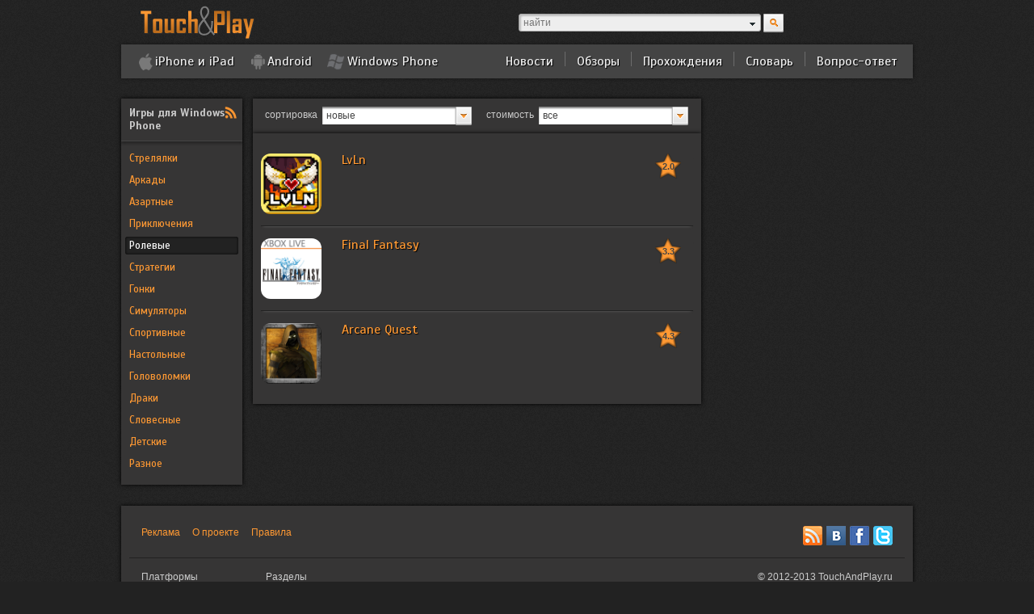

--- FILE ---
content_type: text/html; charset=UTF-8
request_url: http://www.touchandplay.ru/windows/rolevie/
body_size: 6368
content:
<!DOCTYPE html>
<!--[if IE 7 ]><html lang="ru" class="no-js ie7"><![endif]-->
<!--[if IE 8 ]><html lang="ru" class="no-js ie8"><![endif]-->
<!--[if IE 9 ]><html lang="ru" class="no-js ie9"><![endif]-->
<!--[if (gt IE 9)|!(IE)]><!--> <html lang="ru" class="no-js"><!--<![endif]-->
<head>
    <meta charset="UTF-8" />
    <meta http-equiv="X-UA-Compatible" content="IE=edge,chrome=1" />
    <meta name="viewport" content="width=device-width; initial-scale=1.0" />
    <link rel="icon" type="image/png" href="//touchandplay.ru/img/favicon.png" />
    <title>Ролевые для Windows Phone</title>
        <meta name="description" content="Новые Ролевые для телефонов Windows Phone и свежие материалы: обзоры, фото, видео" />
    <meta name="keywords" content="Ролевые, Windows Phone, скачать, бесплатно, обзор, скриншоты, видео, фото" />
          <meta property="og:site_name" content="TouchAndPlay.ru" />
          <meta property="og:locale" content="ru_RU" />
          <meta property="og:image" content="http://www.touchandplay.ru/img/logo.png" />
              <link rel="alternate" type="application/rss+xml" title="TouchAndPlay.ru - Игры Windows Phone" href="http://www.touchandplay.ru/rss/apps_windows.xml" />
            <link type="text/css" rel="stylesheet" href="/css/global.css?1768727948" />
    <link type="text/css" rel="stylesheet" href="/css/style.css?1768727948" />
    <link rel="stylesheet" type="text/css" href="/css/tango/skin.css" />
     <link rel="stylesheet" type="text/css" href="//code.jquery.com/ui/1.10.4/themes/smoothness/jquery-ui.css" />

    <link href='http://fonts.googleapis.com/css?family=Scada:400,700&subset=latin,cyrillic' rel='stylesheet' type='text/css'>
    <script type="text/javascript" src="/js/libs/modernizr-2.6.1.min.js"></script>
    <script src="//ajax.googleapis.com/ajax/libs/jquery/1.8.3/jquery.min.js"></script>
    <script src="//ajax.googleapis.com/ajax/libs/jqueryui/1.9.2/jquery-ui.min.js"></script>
    <!--VKontakte-->
    <script type="text/javascript" src="//vk.com/js/api/openapi.js?74"></script>
    <script type="text/javascript" src="//vk.com/js/api/openapi.js?75"></script>
    <script type="text/javascript">
      
        VK.init({apiId: 3291746, onlyWidgets: true});
      
    </script>
    <!--//VKontakte-->
</head>
<body id="userNotAuthorized">
  <div id="wrapper">
    <header id="pageHeader" class="clearfix">
       <div class="clearfix">
       
       <a href="/" class="site-logo" rel="home">
         <img src="/img/logo.png" />
       </a>

       <div class="float-right">
                <form class="" id="search-form" action="/search/" method="get" name="">
                    <div class="field-holder display-ib">
                        <input type="text" value="" name="q" placeholder="найти" id="search-field" autocomplete="off" />
                        <div class="search-area">
                            <div class="current-value"></div>
                            <input class="current-value" type="hidden" name="from" value="" />
                            <span class="search-arrow-holder inactive" id="searchOptionsToggler"></span>
                            <div class="overlay search-area-options inactive" id="searchOptionsList">
                                <ul class="">
                                    <li><a href="#games">в играх</a></li>
                                    <li><a href="#news">в новостях</a></li>
                                    <li><a href="#reviews">в обзорах</a></li>
                                </ul>
                            </div>
                        </div>
                        <div id="search-autocomplete"></div>
                    </div>
                    <button type="submit">найти</button>
                </form>
        </div>
        </div>


      <div class="row clearfix" id="topBar">
        <nav class="site-navigation horizontal float-left platform-navigation">
          <ul class="display-ib">
              <li class="platform ios"><a href="/ios/">iPhone и iPad</a></li><!--
           --><li class="platform android"><a href="/android/">Android</a></li><!--
           --><li class="platform windows"><a href="/windows/">Windows Phone</a></li>
          </ul>
        </nav>
        <nav class="site-navigation horizontal partition-navigation float-right" >
          <ul class="site-navigation">
              <li><a href="/news/">Новости</a></li><!--
           --><li><a href="/reviews/">Обзоры</a></li><!--
           --><li><a href="/guides/">Прохождения</a></li><!--
           --><li><a href="/terms/">Словарь</a></li><!--
           --><li><a href="/faq/">Вопрос-ответ</a></li>
          </ul>
        </nav>
      </div>
    </header>
                  
    <div id="content">
      <div class="row clearfix stickem-container">
    <div class="float-left" id="centerColumn">
        <div class="display-ib" id="leftSideBar">
            <div class="under-layer">
                <nav class="site-navigation vertical">
                    <ul>
                        <li class="heading"><strong>Игры для Windows Phone</strong></li>
                                                <li ><a href="/windows/strelyalki/">Стрелялки</a></li>
                                                <li ><a href="/windows/arkady/">Аркады</a></li>
                                                <li ><a href="/windows/azartnie/">Азартные</a></li>
                                                <li ><a href="/windows/priklucheniya/">Приключения</a></li>
                                                <li class="current"><a href="/windows/rolevie/">Ролевые</a></li>
                                                <li ><a href="/windows/strategii/">Стратегии</a></li>
                                                <li ><a href="/windows/gonki/">Гонки</a></li>
                                                <li ><a href="/windows/simulatory/">Симуляторы</a></li>
                                                <li ><a href="/windows/sportivnie/">Спортивные</a></li>
                                                <li ><a href="/windows/nastolnie/">Настольные</a></li>
                                                <li ><a href="/windows/golovolomki/">Головоломки</a></li>
                                                <li ><a href="/windows/draki/">Драки</a></li>
                                                <li ><a href="/windows/slovesnie/">Словесные</a></li>
                                                <li ><a href="/windows/detskie/">Детские</a></li>
                                                <li ><a href="/windows/raznoe/">Разное</a></li>
                                            </ul>
                </nav>
            </div>
          <a title="RSS-канал Обзоры игр для Windows Phone"  class="rss-icon" target="_blank" rel="nofollow" href="http://www.touchandplay.ru/redirect/feeds.feedburner.com/Touchandplayru-windowsgames" target="_blank" rel="nofollow"></a>
        </div>
        <div class="display-ib" id="centerNarrowColumn">
            
            <section id="filters">
                <div class="under-layer">
                    <div class="clearfix">
                        <div class="float-left width-half">
                            <div class="filter-holder"><span class="label">сортировка</span><div class="current"><span>новые</span></div><!--
                --><div class="toggler"></div>
                                <div class="overlay filters-options inactive">
                                    <nav class="">
                                        <ul>
                                                                                        <li><a href="/windows/rolevie/?sort=rating">лучшие по рейтингу</a></li>                                        </ul>
                                    </nav>
                                </div>
                            </div>
                        </div>
                        <div class="float-left width-half">
                            <div class="filter-holder">
                                <span class="label">стоимость</span><!--
                  --><div class="current"><span>все</span></div><!--
                  --><div class="toggler"></div>
                                <div class="overlay filters-options inactive">
                                    <nav class="">
                                        <ul>
                                                                                        <li><a href="/windows/rolevie/?price=paid">платные</a></li>                                             <li><a href="/windows/rolevie/?price=free">бесплатные</a></li>                                        </ul>
                                    </nav>
                                </div>
                            </div>
                        </div>
                    </div>
                </div>
            </section>
            <section class="review-teasers">
                <div class="under-layer">
                    <ul class="semantic-list">
                                                  <li class="item">
                              <div class="rating-star float-right">2.0</div>
                              <header>
                                <h1 class="teaser-title"><a href="http://www.touchandplay.ru/windows/rolevie/lvln-10481/"><img class="gameIcon middleSize" src="//i.touchandplay.ru/i/18/40/10/00/app/icon.80x80.png?v210" alt="LvLn" /><span class="title">LvLn</span></a> </h1>
                                <small class="row meta-info"></small>
                              </header>
                              <p>&nbsp;</p>
                          </li>
                                                  <li class="item">
                              <div class="rating-star float-right">3.3</div>
                              <header>
                                <h1 class="teaser-title"><a href="http://www.touchandplay.ru/windows/rolevie/final_fantasy-8390/"><img class="gameIcon middleSize" src="//i.touchandplay.ru/i/09/38/00/00/app/icon.80x80.png?v218" alt="Final Fantasy" /><span class="title">Final Fantasy</span></a> </h1>
                                <small class="row meta-info"></small>
                              </header>
                              <p>&nbsp;</p>
                          </li>
                                                  <li class="item">
                              <div class="rating-star float-right">4.3</div>
                              <header>
                                <h1 class="teaser-title"><a href="http://www.touchandplay.ru/windows/rolevie/arcane_quest-7980/"><img class="gameIcon middleSize" src="//i.touchandplay.ru/i/08/97/00/00/app/icon.80x80.png?v217" alt="Arcane Quest" /><span class="title">Arcane Quest</span></a> </h1>
                                <small class="row meta-info"></small>
                              </header>
                              <p>&nbsp;</p>
                          </li>
                                            </ul>
                </div>
                
            </section>
        </div>
    </div>
    <aside class="column" id="page-sidebar">
      <!--/* OpenX Javascript Tag v2.8.10 */-->

      <script type='text/javascript'><!--//<![CDATA[
         var m3_u = (location.protocol=='https:'?'https://frostbone.playground.ru/www/delivery/ajs.php':'http://frostbone.playground.ru/www/delivery/ajs.php');
         var m3_r = Math.floor(Math.random()*99999999999);
         if (!document.MAX_used) document.MAX_used = ',';
         document.write ("<scr"+"ipt type='text/javascript' src='"+m3_u);
         document.write ("?zoneid=39");
         document.write ('&amp;cb=' + m3_r);
         if (document.MAX_used != ',') document.write ("&amp;exclude=" + document.MAX_used);
         document.write (document.charset ? '&amp;charset='+document.charset : (document.characterSet ? '&amp;charset='+document.characterSet : ''));
         document.write ("&amp;loc=" + escape(window.location));
         if (document.referrer) document.write ("&amp;referer=" + escape(document.referrer));
         if (document.context) document.write ("&context=" + escape(document.context));
         if (document.mmm_fo) document.write ("&amp;mmm_fo=1");
         document.write ("'><\/scr"+"ipt>");
      //]]>--></script><noscript><a  target='_blank' href="http://www.touchandplay.ru/redirect/frostbone.playground.ru/www/delivery/ck.php?n=ac741478&amp;cb=INSERT_RANDOM_NUMBER_HERE" target="_blank" rel="nofollow"><img src='http://frostbone.playground.ru/www/delivery/avw.php?zoneid=39&amp;cb=INSERT_RANDOM_NUMBER_HERE&amp;n=ac741478' border='0' alt='' /></a></noscript>


      
    </aside>
</div>
    </div>

  </div>
      <footer id="pageFooter">
      <div class="under-layer">
        <section class="clearfix">
            <div class="float-right"><a class="social-link rss-icon" title="RSS"  href="http://feeds.feedburner.com/Touchandplayru" target="_blank" rel="nofollow"></a><a rel="nofollow" class="social-link vkontakte"  href="http://vk.com/touchandplay" target="_blank"></a><a rel="nofollow" class="social-link facebook" href="http://facebook.com/TouchAndPlay.ru" target="_blank"></a><a rel="nofollow" class="social-link twitter"  href="http://twitter.com/TouchAndPlayru" target="_blank"></a>
            </div>
            <div class="float-left">
                <nav class="site-navigation horizontal secondary-nav">
                    <ul>
                  <li><a href="mailto:adv@playground.ru">Реклама</a></li><!--
               --><li><a href="/about/">О проекте</a></li><!--
               --><li><a href="/rules/">Правила</a></li>
                    </ul>
                </nav>
            </div>
        </section>
        <section>
          <div class="row clearfix">

              <nav class="site-navigation vertical float-left">
                  <ul>
                      <li class="heading">Платформы</li>
                      <li><a href="/ios/">iOS</a></li>
                      <li><a href="/android/">Android</a></li>
                      <li><a href="/windows/">Windows Phone</a></li>
                  </ul>
                  <ul>
                      <li class="heading">Разделы</li>
                      <li><a href="/news/">Новости</a></li>
                      <li><a href="/reviews/">Обзоры</a></li>
                  </ul>
              </nav>
                <div class="copyright ta-right"><a href="http://www.touchandplay.ru/reklama/articles/" style=" color: #cccccc; text-decoration: none;">&copy;</a> 2012-2013 TouchAndPlay.ru <br />Частичное и полное копирование материалов разрешается <br />с установкой активной обратной ссылки на страницу-источник. </div>

          </div>
          <div class="row clearfix ta-center statistics-counters">
            <noindex>
              

                  <!--LiveInternet counter--><script type="text/javascript"><!--
              document.write("<a href='http://www.liveinternet.ru/click' "+
                      "target=_blank><img src='//counter.yadro.ru/hit?t14.5;r"+
                      escape(document.referrer)+((typeof(screen)=="undefined")?"":
                      ";s"+screen.width+"*"+screen.height+"*"+(screen.colorDepth?
                              screen.colorDepth:screen.pixelDepth))+";u"+escape(document.URL)+
                      ";"+Math.random()+
                      "' alt='' title='LiveInternet: показано число просмотров за 24"+
                      " часа, посетителей за 24 часа и за сегодня' "+
                      "border='0' width='88' height='31'><\/a>")
              //--></script><!--/LiveInternet-->


                  <!-- Rating@Mail.ru counter -->
                  <script type="text/javascript">//<![CDATA[
                  var a='',js=10;try{a+=';r='+escape(document.referrer);}catch(e){}try{a+=';j='+navigator.javaEnabled();js=11;}catch(e){}
                  try{s=screen;a+=';s='+s.width+'*'+s.height;a+=';d='+(s.colorDepth?s.colorDepth:s.pixelDepth);js=12;}catch(e){}
                  try{if(typeof((new Array).push('t'))==="number")js=13;}catch(e){}
                  try{document.write('<a href="http://top.mail.ru/jump?from=2250514">'+
                  '<img src="http://d7.c5.b2.a2.top.mail.ru/counter?id=2250514;t=47;js='+js+a+';rand='+Math.random()+
                  '" alt="Рейтинг@Mail.ru" style="border:0;" height="31" width="88" \/><\/a>');}catch(e){}//]]></script>
                  <noscript><p><a href="http://top.mail.ru/jump?from=2250514">
                      <img src="http://d7.c5.b2.a2.top.mail.ru/counter?js=na;id=2250514;t=47"
                           style="border:0;" height="31" width="88" alt="Рейтинг@Mail.ru" /></a></p></noscript>
                  <!-- //Rating@Mail.ru counter -->

                <script type="text/javascript" src="/js/orphus.js"></script>
                <a href="http://orphus.ru" id="orphus" target="_blank"><img alt="Система Orphus" src="/img/orphus.gif" border="0" width="88" height="31" /></a>

              
            </noindex>
          </div>
        </section>
      </div>
    </footer>
    <div class="stick-footer-notifier rss"  id="stickFooterNotifier">
  <div class="close" title="скрыть"></div>
  <div class="inner">
    <div class="content">
              Подписывайтесь на наш <a href="http://feeds.feedburner.com/TouchAndPlayRu" class="join-link" target="_blank">RSS-канал</a> и будьте в курсе мобильного мира игр
          </div>
  </div>
</div>

<script type="text/javascript">

  
  var closeStickFooterNotifier = function() {
    var $b = $("#stickFooterNotifier");
    $b.animate({bottom: '-' + $b.height() + 'px'}, 400, function() {
      $b.remove();
    });

    var date = new Date(new Date().getTime() + 60 * 60 * 24 * 30 * 1000);
    document.cookie = "notifier-rss=1; path=/; expires=" + date.toUTCString() + '; domain=.touchandplay.ru';
  }

  $('#stickFooterNotifier').delay(15000)
    .animate({'bottom': '0'}, 800, function(){
              setTimeout(closeStickFooterNotifier, 10000);
          });

  $('#stickFooterNotifier .close, #stickFooterNotifier .join-link').click(closeStickFooterNotifier);
  

  </script>


  <!--[if lt IE 9]>
  <script type="text/javascript" src="/js/libs/css3-mediaqueries.min.js"></script>
  <script type="text/javascript" src="/js/libs/mootools.js"></script>
  <script type="text/javascript" src="/js/libs/selectivizr.min.js"></script>
  <script type="text/javascript" src="/js/libs/IE9.js"></script>
  <![endif]-->
  <!--[if lt IE 10]>
  <script type="text/javascript" src="/js/libs/PIE.js"></script>
  <![endif]-->
  <script src="/js/plugins.js"></script>
  <script src="/js/script.js?1768727948"></script>
  
  <!-- Yandex.Metrika counter -->
  <script type="text/javascript">
    (function (d, w, c) {
      (w[c] = w[c] || []).push(function() {
        try {
          w.yaCounter17584780 = new Ya.Metrika({id:17584780,
            webvisor:true,
            clickmap:true,
            trackLinks:true,
          accurateTrackBounce:true});
        } catch(e) { }
      });

      var n = d.getElementsByTagName("script")[0],
      s = d.createElement("script"),
      f = function () { n.parentNode.insertBefore(s, n); };
      s.type = "text/javascript";
      s.async = true;
      s.src = (d.location.protocol == "https:" ? "https:" : "http:") + "//mc.yandex.ru/metrika/watch.js";

      if (w.opera == "[object Opera]") {
        d.addEventListener("DOMContentLoaded", f, false);
      } else { f(); }
    })(document, window, "yandex_metrika_callbacks");
  </script>
  <noscript><div><img src="//mc.yandex.ru/watch/17584780" style="position:absolute; left:-9999px;" alt="" /></div></noscript>
  <!-- /Yandex.Metrika counter -->

  <script type="text/javascript">

      var _gaq = _gaq || [];
      _gaq.push(['_setAccount', 'UA-1566012-11']);
      _gaq.push(['_trackPageview']);

      (function() {
          var ga = document.createElement('script'); ga.type = 'text/javascript'; ga.async = true;
          ga.src = ('https:' == document.location.protocol ? 'https://ssl' : 'http://www') + '.google-analytics.com/ga.js';
          var s = document.getElementsByTagName('script')[0]; s.parentNode.insertBefore(ga, s);
      })();

  </script>
  

  <div class="modal-win">
    <div class="outer">
      <div class="inner">
        <div class="modal-win-header"></div>
        <div class="modal-win-content">
          <div class="modal-win-message"></div>
          <button id="confirmButton" class="button ui-dark-button">ок</button><button class="button ui-dark-button">отмена</button>
        </div>
        <div class="modal-win-footer"></div>
      </div>
    </div>
  </div>
  <div class="page-overlay"></div>
</body>
</html>

--- FILE ---
content_type: text/css
request_url: http://www.touchandplay.ru/css/global.css?1768727948
body_size: 20943
content:
/* ===== PRIMARY STYLES =====================================================
   ========================================================================== */
html * {
  box-sizing: border-box;
  -webkit-box-sizing: border-box;
  -moz-box-sizing: border-box;
  *behavior: url(css/htc-libs/boxsizing.htc);
  
}

#wrapper {  
  width: 980px;
  margin: 0 auto;  
  padding-bottom: 18em;
}




/* ===== DEFAULT STYLES =====================================================
   ========================================================================== */

button, input[type="submit"] {
  background-color: transparent;
  border: 0;
}

p, h1, h2, h3, h4, h5, h6 {
  margin: 0;
}




/* ==|== media queries ======================================================*/

/* Desktop */
@media only screen and (max-width: 960px) {

}

/* iPad, iPad 2 */
@media only screen and (max-width: 768px) {
  
}

/* new Androids, new HTC */
@media only screen and (max-width: 540px) {
  
}

/* iPhone 3/3G, iPhone 4/4S */
@media only screen and (max-width: 320px) {
  
}




/* =============================================================================
   HTML5 display definitions
   ========================================================================== */

article, aside, details, figcaption, figure, footer, header, hgroup, nav, section { display: block; }
audio, canvas, video { display: inline-block; *display: inline; *zoom: 1; }
audio:not([controls]) { display: none; }
[hidden] { display: none; }



/* =============================================================================
   Base
   ========================================================================== */

/*
 * 1. Correct text resizing oddly in IE6/7 when body font-size is set using em units
 * 2. Prevent iOS text size adjust on device orientation change, without disabling user zoom: h5bp.com/g
 */

html { font-size: 100%; -webkit-text-size-adjust: 100%; -ms-text-size-adjust: 100%; }

html, button, input, select, textarea { font-family: Arial, sans-serif;  }

body { margin: 0; font-size: 12px; line-height: 1.4; }

/*
 * Remove text-shadow in selection highlight: h5bp.com/i
 * These selection declarations have to be separate
 * Also: hot pink! (or customize the background color to match your design)
 */

::-moz-selection { background: #FF9933; color: #000; text-shadow: none; }
::selection { background: #FF9933; color: #000; text-shadow: none; }



/* =============================================================================
   Links
   ========================================================================== */

a { color: #00e; text-decoration: none; }
a:visited { color: #551a8b; }
a:hover { color: #06e; }
a:focus { outline: none; }

/* Improve readability when focused and hovered in all browsers: h5bp.com/h */
a:hover, a:active { outline: 0; }



/* =============================================================================
   Typography
   ========================================================================== */

abbr[title] { border-bottom: 1px dotted; }

b, strong { font-weight: bold; }

blockquote {   margin: 0;    text-align: left !important; }

dfn { font-style: italic; }

hr { display: block; height: 1px; border: 0; margin: 1em 0; padding: 0; border-bottom: 1px solid #222222; box-shadow: 0 1px 2px  #666666; }

ins { background: #ff9; color: #000; text-decoration: none; }

mark { background: #ff0; color: #000; font-style: italic; font-weight: bold; }

/* Redeclare monospace font family: h5bp.com/j */
pre, code, kbd, samp { font-family: monospace, serif; _font-family: 'courier new', monospace; font-size: 1em; }

/* Improve readability of pre-formatted text in all browsers */
pre { white-space: pre; white-space: pre-wrap; word-wrap: break-word; }

q { quotes: none; }
q:before, q:after { content: ""; content: none; }

small { font-size: 90%; }

/* Position subscript and superscript content without affecting line-height: h5bp.com/k */
sub, sup { font-size: 75%; line-height: 0; position: relative; vertical-align: baseline; }
sup { top: -0.5em; }
sub { bottom: -0.25em; }



/* =============================================================================
   Lists
   ========================================================================== */

ul, ol { margin: 0; padding: 0 0 0 40px; }
dd { margin: 0 0 0 40px; }
nav ul, nav ol { list-style: none; list-style-image: none; margin: 0; padding: 0; }



/* =============================================================================
   Embedded content
   ========================================================================== */

/*
 * 1. Improve image quality when scaled in IE7: h5bp.com/d
 * 2. Remove the gap between images and borders on image containers: h5bp.com/i/440
 */

img { border: 0; -ms-interpolation-mode: bicubic; vertical-align: middle; max-width: 100% }

/*
 * Correct overflow not hidden in IE9
 */

svg:not(:root) { overflow: hidden; }



/* =============================================================================
   Figures
   ========================================================================== */

figure { margin: 0; }


/* =============================================================================
   Forms
   ========================================================================== */

form { margin: 0; }
fieldset { border: 0; margin: 0; padding: 0; }

/* Indicate that 'label' will shift focus to the associated form element */
label { cursor: pointer; }

/*
 * 1. Correct color not inheriting in IE6/7/8/9
 * 2. Correct alignment displayed oddly in IE6/7
 */

legend { border: 0; *margin-left: -7px; padding: 0; white-space: normal; }

/*
 * 1. Correct font-size not inheriting in all browsers
 * 2. Remove margins in FF3/4 S5 Chrome
 * 3. Define consistent vertical alignment display in all browsers
 */

button, input, select, textarea { font-size: 100%; margin: 0; vertical-align: baseline; *vertical-align: middle; }

/*
 * 1. Define line-height as normal to match FF3/4 (set using !important in the UA stylesheet)
 */

button, input { line-height: normal; }

/*
 * 1. Display hand cursor for clickable form elements
 * 2. Allow styling of clickable form elements in iOS
 * 3. Correct inner spacing displayed oddly in IE7 (doesn't effect IE6)
 */

button, input[type="button"], input[type="reset"], input[type="submit"] { cursor: pointer; -webkit-appearance: button; *overflow: visible; }

/*
 * Re-set default cursor for disabled elements
 */

button[disabled], input[disabled] { cursor: default; }

/*
 * Consistent box sizing and appearance
 */

input[type="checkbox"], input[type="radio"] { box-sizing: border-box; padding: 0; *width: 13px; *height: 13px; }
input[type="search"] { -webkit-appearance: textfield; -moz-box-sizing: content-box; -webkit-box-sizing: content-box; box-sizing: content-box; }
input[type="search"]::-webkit-search-decoration, input[type="search"]::-webkit-search-cancel-button { -webkit-appearance: none; }
label input[type="checkbox"] {
  vertical-align: middle;
  margin: 0 5px 0 0;
}
/*
 * Remove inner padding and border in FF3/4: h5bp.com/l
 */

button::-moz-focus-inner, input::-moz-focus-inner { border: 0; padding: 0; }

/*
 * 1. Remove default vertical scrollbar in IE6/7/8/9
 * 2. Allow only vertical resizing
 */

textarea { overflow: auto; vertical-align: top; resize: vertical; box-shadow: 3px 3px 3px rgba(0, 0, 0, 0.5) inset; }

/* Colors for form validity */
input:valid, textarea:valid {  }
input:invalid, textarea:invalid { background-color: #f0dddd; }

.row { display: block; clear: both;}

/* =============================================================================
   Tables
   ========================================================================== */

table { border-collapse: collapse; border-spacing: 0; }
td { vertical-align: top; }


/* =============================================================================
   Chrome Frame Prompt
   ========================================================================== */

.chromeframe { margin: 0.2em 0; background: #ccc; color: black; padding: 0.2em 0; }



/* =============================================================================
   Commons 
   ========================================================================== */

html {
  height: 100%;
}  
body {
  min-height: 100%;
  height: auto;
  position: relative;
}    
.semantic-list {
  padding: 0; 
  list-style: none;
}  
.placeholder {
	color: #aaa;
}
   
.overlay.inactive {
  display: none;
}

.utility-link {
  color: #888 !important;
  font: normal 12px Arial, Helvetica, sans-serif;
  font-style: italic;
}
.utility-link:hover {
  color: #fff !important;
}

#content {
  margin-top: 25px;
}

#topBar {
  margin: 15px 0 0 0;
  background: #444;
  box-shadow: 0 0 5px rgba(00,00,00,0.5);
  padding: 0 5px 0 15px;
}


#page-sidebar {
  padding: 0 0 0 20px;
  width: 260px;
}

#page-sidebar .under-layer {
  padding: 10px 5px 10px 10px
}

#page-sidebar section {
  padding: 0;
}
#page-sidebar>* {
  margin-bottom: 20px
}

.live-now-widget .under-layer {
  height: 360px;
}
.live-now-widget .item a {
  display: table;
}

.live-now-widget .item b {
  display: table-cell;
}

.social-services-btns {
  padding: 20px 0 20px 10px; 
}

.social-services-btns .container {
  display: inline-block;
  vertical-align: top;
}
.social-services-btns .container.fb {
  padding-right: 15px;
}
.social-services-btns .container.twt {
  padding-right: 15px;
}
.social-services-btns .twitter-count-horizontal {
  max-width: 100px;
}


#page-sidebar .socials-widgets-container{
  overflow: hidden;
}
#page-sidebar .socials-widgets-container .widget{
  margin-bottom: 5px;
}
#page-sidebar .socials-widgets-container .vk-widget {
  margin-bottom: 10px;
  width: 197px;
}

#page-sidebar .custom-widget-header {
  font: normal 18px 'Scada', Arial, sans-serif; 
  margin: 0 0 15px 0;   
}
a.action-link {
  text-decoration: none;
  border-bottom: 1px dotted #FF9933;
}
a.action-link:hover {
  border-bottom: 1px dotted #fff;
}

.column {
 float: left;
}
.width-half {
  width: 50%;
}
.width-third {
  width: 33.3%
}

section {
  padding-bottom: 30px;
}

.gameIcon.middleSize {
  width: 75px;
  height: 75px;

}
.gameIcon.smallSize {
  width: 40px;
  height: 40px;
}

.priceTag {
  font-size: 12px;
  margin: 0 3px
}
.platformTag {
  font-size: 12px;
  margin-left: 5px;
  margin-right: 5px;
}

.under-layer {
  padding: 10px 10px 10px 10px
}

#pageHeader .user-panel {
  margin: 10px 0 0 0;
  position: relative;
  z-index: 10;
  height: 34px;
  min-width: 180px
}
#pageHeader .site-logo {
  position: absolute;
}
#pageHeader .user-panel .item{
  padding:  8px 20px;
  display: inline-block;
}
.user-panel .logoutLink{
  float: right;
  width: 28px;
  height: 16px;
  text-indent: -9999px;
  background: url(../img/logout-icon.png) no-repeat 7px 0;
  margin: 10px 8px 0 0;
  border-left:  2px groove #222;
}
.user-panel .logoutLink:hover {
  background: url(../img/logout-icon.png) no-repeat 8px -16px;
}
.user-panel .user-nick {
  text-decoration: none;
  padding: 2px 0 0 10px;
  margin: 0 10px 0 0;
  vertical-align: middle;
}
.user-panel .user-nick img {
  width: 30px;
  height: 30px;
  margin: 0 5px 0 0;
  border-radius: 15px;
}
.new-messages {
  width: 50px;
  height: 34px;
  border-right: 10px solid #222;
  position: relative;
  z-index: 500;
}

.new-messages .detect-icon{
  width: 28px;
  height: 28px;
  background: url(../img/chat-icon.png) no-repeat center center;
  display: block;
  margin: 4px auto 0;
  color: #fff;
  text-decoration: none;

}

.new-messages .detect-icon:hover{
  background: url(../img/chat-icon-hover.png) no-repeat center center;
}

.new-messages .detect-icon .counter{
  display: block;
  position: absolute;
  text-align: center;
  padding: 2px 4px 3px;
  border-radius: 3px;
  background: #FF9933;
  font: bold 11px/8px Arial, sans-serif;
  right: 2px;
  top: 2px;
  text-align: center;
}

.bubble-comment {
  background: url(../img/bubble-icon-24.png) no-repeat 0 0;
  min-width: 24px;
  min-height: 24px;
  color: #fff !important;
  font: bold 13px/18px Arial,sans-serif;
  text-shadow: none;
  
}
.bubble-comment.float-right {
  margin: 5px 20px  0 0;
}


/* CHAT WINDOW */

.chat-window {
  position: absolute;
  left: 50%;
  top: 40px;
  width: 420px;
  z-index: 1000;
  margin-left: -210px;
  display: none;
  border: 1px solid #222;
}

.chat-window:before {
  content: "";
  display: inline-block;
  width: 0;
  height: 0;
  border-right: 10px solid transparent;
  border-left: 10px solid transparent;
  border-bottom: 10px solid #444;
  vertical-align: middle;
  position: absolute;
  top: -10px;
  left: 50%;
  margin: 0 0 0 -10px

}
.chat-window .header {
  background: #444;
  position: relative;
  font: normal 14px/1 "Scada", Arial, Helvetica, sans-serif;
  padding: 7px 10px 0 25px;
  text-shadow: 1px 1px 1px #000;
}

.chat-window-controll{
  width: 20px;
  height: 20px;
  cursor: pointer;
  display: inline-block;
  position: absolute;
  top: 4px;
}

.chat-window-controll.back{
  background: url(../img/back-icon.png) no-repeat center center;
  left: 5px;
}
.chat-window-controll.close{
  background: url(../img/close-icon.png) no-repeat center center;
  right: 10px
}

.chat-window .default-state {
  padding: 25px 10px;
  display: none;
  text-align: center;
}

.chat-window .content {
  background: #f4f4f4;
  border: 10px solid #444;
  box-shadow: 3px 3px 3px rgba(00,00,00,0.5);
  border-radius: 3px;
  padding: 0 10px 10px;
  color: #444;
}

.chat-window .content a {
  color:#000;
}

.chat-window  .messages-wrapper {
  overflow-y: auto;
  margin: 0;
}
.new-messages-list {
  padding-top: 10px;
}

.new-messages-list .commentsContent  a{
  text-decoration: none;
}

.new-messages-list .messages-wrapper {
  height: auto;
  max-height: 330px;
}
.user-correspondence {
  display: none;
}
.user-correspondence .messages-wrapper {
  height: 230px;
}

.chat-window .comment_row .leftColumn {
  padding-left: 4px;
  width: auto;
}

.chat-window .comment_row  .commentsContent {
  padding: 0 0 0 50px;
}
.chat-window .comment_row  .commentsContent p {
  padding: 0;
}
.chat-window .comment_row .centerColumn {
  position: relative;
}

.chat-window .comment_row  .display-ib{
    margin: 5px 0 0 40px;
}

.chat-window .comment_row .avatar {
  float: left;
}

.chat-window .comment_row .user-nick {
  padding-top: 0;  
  float: left;
}


.chat-window .comments-posting-form textarea {
  width: 100%;
  border-color:#aaa;
  height: 70px; 
  box-shadow: 3px 3px 3px rgba(0, 0, 0, 0.2) inset;
}

.chat-window .new-messages-list .commentsContent a {
  text-decoration: none;
}

.chat-window .new-messages-list .commentsContent a:hover {
  text-decoration: underline;
}

.chat-window .comments-js-error {
  color:#444;
}

.chat-window .chat-action {
  margin-left: 15px;
  font: normal 12px Arial, sans-serif;
  background: #ccc;
  cursor: pointer;
  text-decoration: none;
  padding: 5px 10px;
}

.chat-window .chat-action:hover {
  background: #aaa;
  color: #fff;
}


/* //CHAT WINDOW */


/* 
==========================================
ScrollBar
==========================================
*/


.jspContainer{	overflow: hidden;	position: relative;}

.jspPane{	position: absolute;}

.jspVerticalBar{	position: absolute;	top: 0;	right: 0;	width: 5px;	height: 100%;	background: red;}

.jspHorizontalBar{	position: absolute;	bottom: 0;	left: 0;	width: 100%;	height: 16px;	background: red;}

.jspVerticalBar *,.jspHorizontalBar *{	margin: 0;	padding: 0;}

.jspCap{	display: none;}

.jspHorizontalBar .jspCap{	float: left;}

.jspTrack{	background: #a39f94;	position: relative;}

.jspDrag{	background:#726f67; border-radius: 7px; -webkit-border-radius: 7px; -moz-border-radius: 7px;	position: relative;
	top: 0;	left: 0;	cursor: pointer;}

.jspHorizontalBar .jspTrack,.jspHorizontalBar .jspDrag{	float: left;	height: 100%;}

.jspArrow{	background: #50506d;	text-indent: -20000px;	display: block;	cursor: pointer;}

.jspArrow.jspDisabled{	cursor: default;	background: #80808d;}

.jspVerticalBar .jspArrow{	height: 16px;}

.jspHorizontalBar .jspArrow{	width: 16px;	float: left;	height: 100%;}

.jspVerticalBar .jspArrow:focus{	outline: none;}

.jspCorner{	background: #eeeef4;	float: left;	height: 100%;}

/* Yuk! CSS Hack for IE6 3 pixel bug :( */
* html .jspCorner{	margin: 0 -3px 0 0;}



#search-form {
  margin: 15px 160px 0 0;
  position: relative;
}
#search-form input {
  width: 300px;
  padding: 3px 5px;
  padding-right: 85px;
  margin: 2px 0 0 0;
  background: #eee;
}
#search-form button {
  display: inline-block;
  width: 25px;
  height: 23px;
  text-indent: -9999px;
  margin: 2px 0 0 0 ;
}

.search-arrow-holder {
  width: 5px; 
  height:5px;
  position: absolute;
  
}
.search-list {
  background: #fff;
}

.search-area {
  position: absolute;
  right:0;
  top: 5px;
}
.search-arrow-holder {
  background: url(../img/icon-tablesort-desc.gif) no-repeat center center ;
  width: 21px;
  height: 20px;
  cursor: pointer;
  display: block;
  position: absolute;
  right: 28px;
}
.search-arrow-holder.inactive {
  background: url(../img/icon-tablesort-asc.gif) no-repeat center center;
}
.search-area-options {
  background: #fff;
  width: 100px;
  right: 28px;
  top: 19px;
  box-shadow: 2px 2px 5px rgba(00,00,00,0.5);
}

.search-area-options ul {
  padding: 0;
  list-style: none;
  
} 
.search-area-options ul a {
  text-decoration: none;
  display: block;
  padding: 2px 22px 2px 5px ;
  color:#444;
  border-bottom: 1px dotted #ccc;
  text-align: right;
}
.search-area .current-value {
  position: absolute;
  right: 50px;
  color: #898989;
  white-space: nowrap;
  text-align: right;
  top: 0;
  z-index: 3;
}


#search-autocomplete {
    width: 250px;
    position: absolute;
    z-index: 100;
}

#search-autocomplete .ui-autocomplete.ui-menu {
    max-height: 200px;
    top: 0 !important;
    border: 1px solid #fff;
    z-index: 100;
}

#search-autocomplete a.ios, #search-autocomplete a.android, #search-autocomplete a.windows {
    padding-left: 25px;
    background-position: left center;
    background-repeat: no-repeat;
    border-radius: none;
}

#search-autocomplete a.ios {
    background-image: url('/img/apple-icon-21x21.png');
}
#search-autocomplete a.android {
    background-image: url('/img/android-icon-21x21.png');
}
#search-autocomplete a.windows {
    background-image: url('/img/windows-icon-21x21.png');
}

.ui-helper-hidden-accessible { display:none; }

#search-autocomplete .ui-state-focus {
  border: none;
  border-radius: none;
  margin: 0;
}

#pageFooter  {
  position: absolute;
  bottom: 0;
  width: 980px;
  margin-left: -490px; 
  left: 50%;
}
#pageFooter section {
 padding: 15px;
 border-bottom: 1px solid #222;
}
#pageFooter section:last-child {
 padding-bottom: 0 ;
 border: none;
}
#pageFooter nav .heading{
  margin-bottom: 5px;
}

.statistics-counters img {
  opacity: 0.4
}
.statistics-counters img:hover {
  opacity: 1
}
.social-link {
  width: 24px;
  height: 24px;
  display: inline-block;
  margin: 0 0 0 5px;
  vertical-align: middle;
}
.overlay {
  position: absolute;
  z-index: 100;
}
.signin-overlay {
  right: 0;
  top: 32px;
  width: 350px;
}
.signin-overlay .header {
  background: #222;
  padding: 10px 10px 10px 22px;
  font: normal 12px/1 'Scada', Arial, sans-serif;
  display: none;
}

.signin-overlay  a {
  text-decoration: none;
}

.signin-overlay .header .title {
  font: normal 17px/1 'Scada', Arial, sans-serif;
  margin: 0 15px 0 0;
}

.signin-overlay .header .close {
  width: 20px;
  height: 20px;
  background: url(../img/close-icon-20-20.png) no-repeat center top;
  cursor: pointer;
  opacity: 0.8;
}

.signin-overlay .header .close:hover {
  opacity: 1;
}

.social-icons-set .title {
  margin: 0 10px 0 0;
}

.social-icons-set {
  padding: 2px 0 15px 0;
}

.social-icon {
  display: inline-block;
  width: 16px;
  height: 20px;
  margin: 0 5px 0 0;
  background-position: left top;
  background-repeat: no-repeat;
  vertical-align: middle;
}

.social-icon:hover {
  background-position: left bottom;
}

.social-icon.vkontakte {
  background-image: url(../img/vkontakte.png);
  width: 18px;
  height: 18px;
}

.social-icon.twitter {
  background-image: url(../img/twitter.png);
  width: 26px;
  height: 18px;
  margin: 0 0 1px -2px;
}

.social-icon.facebook {
  background-image: url(../img/facebook.png);
}

.social-icon.odnoklassniki {
  background-image: url(../img/odnoklassniki.png);
  width: 18px;
  height: 21px;
  margin: 0 5px;
}

.social-icon.mailru {
  background-image: url(../img/mailru.png);
  width: 20px;
  height: 20px;

}

.signin-overlay .content{
  padding: 20px 20px 15px;
  box-shadow: 0 0 3px rgba(00,00,00,0.5);
}

.signin-form .field-holder{
  margin: 0 0 8px 0;
}
.signin-form input{
  width: 100%;
  padding: 4px 5px;
}

.signin-helper {
  position: absolute; 
  right: 5px;
  margin: 0;
  top: 5px;
  background-position: right center;
  background-repeat: no-repeat;
  width: 16px;
  height: 16px;
  text-indent: -9999px;
}

.signin-helper.pass-recovery-link{
  background-image: url(../img/key-icon.png)  ;
}
.signin-helper.user-name{
  background-image: url(../img/user-icon.png)  ;
}

.comments-section .signin-form input {
  width: 270px;
}

.signin-form button, .button.ui-dark-button{
  box-shadow: 0 0 2px rgba(00,00,00,0.8);
  padding: 5px 20px;
  text-shadow: 1px 1px 1px #000;
  cursor: pointer;
}

.button.ui-dark-button .plus {
  background: url(../img/plus-icon.png) no-repeat center center;
  width: 16px;
  height: 16px;
  display: inline-block;
  vertical-align: middle;
  margin: 0 5px 0 -10px;
}

.signin-form button:hover, .button.ui-dark-button:hover{
  box-shadow: 0 0 2px #FF9933;
}
.signin-form small {
  margin: 5px 0 0 0
}

.signin-overlay.detached .header {
  display: block;
}
.signin-overlay.detached {
  position: fixed;
  top: 200px;
  left: 50%;
  z-index: 9999;
  width: 410px;
  margin: 0 0 0 -205px;
  box-shadow: 0 0 5px #000;
}


.download-button:hover {
  background-position:0 -70px;
}
.download-button:active {
  background-position:0 -140px;
}

.partitionTitle { 
  color:#FF9933;
  font-size: 16px;
  font-weight: bold;
}

.button:active {
  position: relative;
  top:1px;
  left: 1px;
}

.rating-star {
  background: url(../img/rating-star.png) no-repeat 0 0;
  width: 32px;
  height: 31px;
  vertical-align: middle;
  line-height: 32px;
  color:#444;
  text-align: center;
  font-weight: bold;
  font-size: 11px;
  margin: 0 15px 0 0;
  font-family:  Arial, sans-serif;
}

.section-header {
  font-size: 18px;
  margin-bottom: 15px;
  line-height: 1;
}

.section-header a:link, .section-header a:visited {
  color: #fff;
  text-decoration: none;
  text-shadow: 1px 1px 1px #000000;
}

.section-header a:hover {
  text-decoration: underline;
}

.section-header .secondary:link, .section-header a:visited {
  font-size: 13px;
  text-decoration: underline;
}

.comments-counter {
  background: url(../img/comment-icon.png) no-repeat 0 0;
  width: 19px;
  height: 13px;
  color:#FF9933;
  text-decoration: none;
  text-align: center;
  line-height: 11px;
  font-size: 10px;
  text-indent: 1px;
  margin: 4px 10px 0 0;
  text-shadow: none;
  display: inline-block;
}

/* 
   ==========================================================================
   Navigation
   ========================================================================== 
*/

#pageHeader .site-navigation li{
  font-size: 16px;
}

#pageHeader .site-navigation a {
  display: block;
  padding: 10px 15px 10px;
  text-shadow: 1px 1px 1px #000;
  background-image: url(../img/nav-separator.png);
  background-repeat: no-repeat;
  background-position: right 9px;
  margin: 0 -1px 0 0;
  color: #eee;
}
#pageHeader .site-navigation a:hover {
  background-color: #222;
}

#pageHeader .site-navigation.platform-navigation a {
  padding-left: 27px;
}

#pageHeader .site-navigation .ios a {
  background-image: url(../img/apple-icon-21x21.png);
  background-position: 5px center;
  background-repeat: no-repeat;
}

#pageHeader .site-navigation .android a {
  background-image: url(../img/android-icon-21x21.png);
  background-position: 5px center;
  background-repeat: no-repeat;
}

#pageHeader .site-navigation .windows a {
  background-image: url(../img/windows-icon-21x21.png);
  background-position: 5px center;
  background-repeat: no-repeat;
  padding-left: 30px;
}

#topBar .partition-navigation li:last-of-type a {
  background-image: none;
}


#topBar .partition-navigation a.active, #topBar .partition-navigation li:last-child a.active {
  background-color: #222;
  background-image: none;
  color: #fff;
  border-radius: 3px;
  box-shadow: 0 0 3px #000 inset;
}

#pageHeader .platform-navigation a.active {
  background-color: #222;
  color: #fff;
  border-radius: 3px;
  box-shadow: 0 0 3px #000 inset;
}

header nav a {
  text-decoration: none;
}

nav.horizontal li {
  display: inline-block;
}

nav.horizontal a {
  text-decoration: none;
}

nav.tabs-navigation {
  padding: 0 0 0 15px;
}

nav.tabs-navigation .tab {
  margin: 0 3px 0 0;
  font-size: 13px;
  }

nav.tabs-navigation .tab a {
  padding: 3px 10px 5px 10px;
  display: block;
}

nav.tabs-navigation .heading {
  margin: 0 30px 0 0;
  font-size: 16px;
  font-weight: bold;
  text-shadow: 1px 1px 1px #000;
}

#page-sidebar nav.tabs-navigation .heading {
  margin: 0 0 0 2px;
  text-transform: uppercase;
  color: #aaa;
  line-height: 1;
}

#pageFooter nav.horizontal li {
  margin-right: 15px;
}

#pageFooter nav.vertical ul {
  float: left;
  margin: 0 35px 25px 0;
  padding: 0 30px 0 0;
}

#pageFooter nav a {
  text-decoration: none;
}

#pageFooter nav a:hover {
  text-decoration: underline;
}

.page-navigation {
  margin: 10px 0 0 0
}
.page-navigation li a {
  display: block;
  background:#363535;
  padding: 3px 7px;
  box-shadow: 0 0 3px #000;
  margin: 0 2px;
  line-height: 1.3;
}

.page-navigation .current span {
  display: block;
  color:#0B0F12;
  background: #FF9933;
  padding: 2px 7px;
  margin: 0 2px;
}

.page-navigation li a:hover {
  box-shadow: 0 0 3px #FF9933;
}

.page-navigation .prev a, .page-navigation .next a {
  font-size: 14px;
  padding: 1px 7px 3px;
}

.nextprev-nav {
  padding: 5px 0;
}
.nextprev-nav .width-half {
  display: table;
}
.nextprev-nav .float-right {
  text-align: right;
  padding: 0 10px;
}

.nextprev-nav .float-left {
  padding: 0 10px;
}

.nextprev-nav b, .nextprev-nav a {
  display: table-cell;
}

.nextprev-nav b {
  font: bold 16px Arial, Helvetica, sans-serif;
}

.nextprev-nav a {
  text-decoration: none;
  line-height: 1.2;
}

.nextprev-nav a:hover {
  text-decoration: underline;
  color: #fff !important;
}


.game-nav  {
  padding: 15px 0 0 0;
}

.game-nav .item-set {
  display: table;
  width: 100%;
}

.game-nav .item {
  display: table-cell;
  background: #2b2b2b;
  border-right: 1px solid #111;
}

.game-nav .item:last-child {
  border: none;
}
.game-nav .item:hover {
  background: #444;
}
.game-nav .item a {
  display: block;
  padding: 10px;
  text-align: center;
  color: #aaa;
}

.game-nav .active span {
  display: block;
  padding: 10px;
  text-align: center;
  color: #fff;
  cursor: default;
}

.game-nav .item a:hover{
  color: #FF9933;
}
.game-nav .item.active {
  background: #363535;
}
.game-nav .item.active a {
  color: #fff;
}
.game-nav .item.disable:hover {
  background: #2b2b2b;
}
.game-nav .item.disable a {
  color: #444;
  cursor: default;
}

.game-nav .item .icon.home{
  display: inline-block;
  padding: 0;
  background: url(../img/home_icon_black.png) no-repeat 0 0;
  width: 22px;
  height: 22px;
  vertical-align: middle;
}

/***********************bread-crumbs**************************/
.bread-crumbs {
  background: none repeat scroll 0 0 rgba(0, 0, 0, 0.2);
  box-shadow: 0 4px 2px -2px rgba(0, 0, 0, 0.9) inset;
  font-size: 11px;
  margin: 0 0 15px;
  padding: 2px 0 0 20px;
}

.bread-crumbs li {
  margin: 0 3px 2px 0;
  color:#fff;
}
.bread-crumbs li a {
  padding: 3px 5px;
  color:#ccc;
}
.bread-crumbs li:after {
  content: "";
  display: inline-block;
  width: 0;
  height: 0;
  border-top: 5px solid transparent;
  border-bottom: 5px solid transparent;
  border-left: 5px solid #888;
  vertical-align: middle
}

.bread-crumbs li:last-child:after {
  content: none;
  
}
#leftSideBar {
  position: relative;
}

#leftSideBar nav {
  font: normal 13px 'Scada', Arial, sans-serif;
}

#leftSideBar nav a{
  text-decoration: none;
  display: block;
  padding: 3px 3px 3px 5px;
}

#leftSideBar nav ul>li {
  margin: 0 -5px 5px -5px;
}

#leftSideBar nav ul ul {
  margin: 5px 0 5px 20px;
}

#leftSideBar li.heading {
  border-bottom: 1px solid #444;
  box-shadow: 0 3px 3px rgba(0, 0, 0, 0.3);
  margin: 0 -10px 10px;
  padding: 0 10px 10px;
}

#leftSideBar nav .current>a{
  background: #222;
  color: #fff;
  border-radius: 3px;
  box-shadow: 0 0 3px #000 inset;
}

#leftSideBar .rss-icon {
  position: absolute;
  right: 6px;
  top: 10px;
}

#page-sidebar .rss-icon {
  position: absolute;
  right: 6px;
  top: 0px;
}

.partition-nav li {
  margin: 0 5px
}

.partition-nav li a {
  text-decoration: underline;
}
/* 
   ==========================================================================
   LAYOUT
   ========================================================================== 
*/

#centerColumn {
  width: 720px;
}

#leftSideBar {
  width: 150px;
  margin: 0 10px 25px 0;
}


/* 
   ==========================================================================
   MAIN PAGE
   ========================================================================== 
*/





   
/* SPECIAL REVIEW */

#special-review-teaser {
  height: 395px;
  position: relative;
}
#special-review-teaser .slider-container {
  position: relative;
  width: 470px; 
  height:345px; 
  overflow: hidden;
}
#special-review-teaser .slide {
  position: absolute;
  left: 0;
  top: 0;
  display: none;
}
#special-review-teaser .slide:first-child {
  display: block;
}
#special-review-teaser .title{
  position: absolute;
  z-index: 2;
  width: 100%;
  padding: 10px 0 10px 10px;
  bottom: 0;
}

#special-review-teaser .image-wrapper a, #special-review-teaser .image-wrapper h1 {
  display: block;
  height: 100%;
  font-weight: normal;
  font-size: 15px;
}
#special-review-teaser .image-wrapper{
  position: relative;
  z-index: 1;
  height: 250px;
  margin-bottom: 7px;
}
#special-review-teaser .active-num {
  position: absolute;
  left: 50%;
  bottom: 37px;
  z-index: 10;
  font: normal 12px "Segoe UI", Arial, sans-serif;
  margin: 0 0 0 -43px;
}

#special-review-teaser .active-num span {
  border: 1px solid #222;
  width: 14px;
  height: 14px;
  display: inline-block;
  margin: 0 4px;
  cursor: pointer;
  border-radius: 16px;
  box-shadow: 0 0 3px rgba(00,00,00,0.7) inset;
}

#special-review-teaser .active-num span:hover {
  width: 14px;
  height: 14px;
  border: 1px solid #111;
  box-shadow: 0 0 3px #000 inset;
}

#special-review-teaser .active-num span.active {
  background: #FF9933;
  box-shadow: 0 0 9px #FF9933;
  border: 2px solid #333;
  
}

/* NEWS */

#news-teasers {
  padding-left: 20px;
}
#news-teasers .under-layer {
  padding: 20px 10px 10px;
  height: 338px;
  position: relative;
}
#news-teasers .title  {
  font-size: 14px;
  line-height: 1.1;
}

#news-teasers .title a {
  text-decoration: none;
}

#news-teasers .item{
  padding: 0 10px 15px 0;
  width: 49.5%;
  vertical-align: top;
}  
#news-teasers footer {
  position: absolute;
  right: 15px;
  bottom: 15px;
}
/* BEST GAMES TOP FIVE */

#top-teasers .under-layer{
  height: 360px;
}
#top-teasers .column{
  width: 31.5%
}
#top-teasers header {
  margin-bottom: 10px;
  padding: 0 0 5px 0;
  border-bottom: 1px solid #222;
  color:#FF9933;
  box-shadow: 0 3px 3px -3px #666;
  margin-left: -10px;
  margin-right: -10px;
  padding-left:  10px;
  padding-right:  10px;
  font-size: 14px;
  font-family: 'Scada',Arial,sans-serif;
}

#top-teasers .column{
  margin-right: 19px;
}

#top-teasers .column:last-child{
  margin-right: 0;
}
.top-games-list .title {
  font-weight: bold;
  font-size: 14px;
  margin-right: 10px;
}

.top-games-list .gameIcon {
  margin: 0 7px 0 0;
  border-radius: 6px;
}
.top-games-list .gameIcon.no-curves {
  border-radius: 0;
}
.top-games-list a {
  text-decoration: none;
  color:#ddd !important;
  
}
.top-games-list a strong {
  font-weight: normal;
  text-shadow: 1px 1px 1px #000
}
.top-games-list a:hover strong {
  color:#FF9933;
}

.top-games-list .item {
  padding: 0 0 20px 0;
  overflow: hidden;
  font-family: 'Scada', Arial, sans-serif;
  font-size: 13px;
 
}
#additionalGamesCarousel .item {
   text-align: center;
}

#page-sidebar .top-games-list .item {
  padding: 0 0 15px 0;
}
.top-games-list .description {
  width: 150px;
  line-height: 1;
}
.top-games-list .genre {
  display: block;
  color:#777;
}
.top-games-list .display-ib {
  vertical-align: middle;
} 

#page-sidebar .top-games-list  .description {
  width: 170px;
}

#page-sidebar .tabs-navigation {
  padding: 0 10px 10px;
  margin: 0 -5px 0 -10px;
  border-bottom: 1px solid #444;
  box-shadow: 0 3px 3px rgba(0, 0, 0, 0.3);
  position: relative
}

#page-sidebar .tabs-navigation a {
  padding: 3px 5px 5px;
}

#page-sidebar .tabs-content {
  padding-top: 20px;
}

.top-games-list.carousel li {
  float: left;
}
.top-games-list.carousel .description {
  width: auto;
}

.tabs-content .toggleView-item {
  display: none;
}

.tabs-content .toggleView-item.active{
  display: inline-block;
}



/* 
   ==========================================================================
   REVIEWS SECTION
   ========================================================================== 
*/
.review-teasers header {
  padding-right: 40px;
}
.review-teasers .item {
  position: relative;
  padding: 0 0 15px 100px;
  border-bottom: 1px solid #222; 
  margin: 15px 0 0 0;
  min-height: 90px;
  box-shadow: 0 3px 3px -3px #666;
}

.review-teasers .tabs-content .item:nth-of-type(4n), .review-teasers .item:last-child {
  border:none;
  box-shadow:none;
}

.review-teasers .gameIcon {
  position: absolute;
  left: 0;
  top: 0;
  border-radius: 12px;
}

.review-teasers .teaser-image {
  width: 200px; 
  height: 112px;
  border: 3px solid #444;
  display: block;
  margin: 0 15px 10px 0;
  float: left;
  box-shadow: 0 0 5px rgba(0,0,0,0.5);
}

.review-teasers .news-teaserImg {
  width: 200px; 
  height: 112px;
  border: 1px solid #FF9933;
  display: block;
  margin: 0 15px 10px 0;
  float: left;
  height: 250px;
  width: 677px;
}

.review-teasers .teaser-title a {
  text-decoration: none;
} 

.review-teasers .teaser-title {
  line-height: 1;
  font-size: 16px;
  font-weight: normal;
}
.review-teasers .meta-info {
  margin-bottom: 5px
}
.review-teasers.news-teaser-page  .item {
  padding: 0 0 25px 0;
  margin: 25px 0 35px 12px;
}
.review-teasers.news-teaser-page header {
  padding: 0;
  
}
.reviewtext {
  font-size: 13px; 
  line-height: 1.5;
  padding-bottom: 30px;
  box-shadow: none !important;
}
.reviewtext .title a:link, .reviewtext .title a:visited, .review-teasers .title a:link, .review-teasers .title a:visited {
  color: #eee;
}
.reviewtext a:hover, .review-teasers a:hover {
  text-decoration: underline;
}
.reviewtext img {
  margin: 0 auto 20px;
  display: block;
  max-height:600px;
  box-shadow: 0 5px 5px rgba(0,0,0,0.5);
}

.announce-list .item {
  margin-bottom: 50px;
}

.reviewtext .section-header{
  font: bold 18px/1 Scada, Arial, sans-serif;
}

.reviewtext img[height="60"] {
  left: 50%;
  width: 160px;
  height: 60px;
  margin-left: -80px;
  position: relative;
  display: inline-block;
}

.reviewtext img.float-left {
  margin-right: 20px;
}

.reviewtext img.float-right {
  margin-left: 20px;
}
.reviewtext h2, .reviewtext h3, .reviewtext h1 {
  margin: 30px 10px 0 10px;
}
.reviewtext p {
  margin: 5px 10px 15px;
  text-align: left !important;
}

.review-insert {
  margin: 20px 10px 25px; 
  text-align: left; 
  background: #464545;
  padding: 10px 15px 20px 15px;
}

.review-insert p{
  margin-left: 0; 
  text-align: left; 
}

.reviewtext .related-links {
  margin: 10px 10px 20px; 
}
.reviewtext .related-links li {
  margin-bottom: 5px;
}
.reviewtext .related-links .date{
  font-size: 11px;
  color:#777;
}

.reviewtext .related-links .heading {
  display: inline-block;
  color: #e4e4e4;
  font-size: 15px;
  
}
.reviewtext iframe {
  display: block;
  margin: 0 auto;
}

#centerNarrowColumn {
  width: 555px;
}

#topGamesSlider{
 padding-bottom: 10px;
}


#topGamesSlider .mainGame {
  margin: 0 7px 0 0;
  position: relative;
  height: 210px;
  overflow: hidden;
  font-family:'Scada',Arial,sans-serif;
}

#topGamesSlider .mainGame .title {
  top: 0;
  left: 0;
  position: absolute;
  background: rgba(00,00,00,0.5);
  color: #fff;
  width: 100%;
  font-size: 16px;
  text-shadow:1px 1px 1px #000;
}
#topGamesSlider .mainGame .description {
  bottom: 0;
  left: 0;
  position: absolute;
  background: rgba(00,00,00,0.5);
  color: #fff;
  width: 100%;
  font-size: 12px;
  font-weight: normal;

}
#topGamesSlider .inner-content{
  display: block;
  padding: 5px 10px;
}
#topGamesSlider .mainGame img {
  width: 410px;
  height: 210px;
  
}
#topGamesSlider .additionalGames {
  height: 210px;
  float: left;
}
#topGamesSlider .additionalGames a{
  display: block;
}
#topGamesSlider .additionalGames li  {
  margin: 0 0 4px 0;
  border: 1px solid #FF9933;
  position: relative;
}
#topGamesSlider .additionalGames img {
  width: 136px;
  height: 65px;
  display: block;
}
#topGamesSlider .additionalGames .current img{
  opacity: 0.5;
}
#topGamesSlider .additionalGames .current:after{
  content: "";
  position: absolute;
  display: inline-block;
  width: 0;
  height: 0;
  border-top: 9px solid transparent;
  border-bottom: 9px solid transparent;
  border-right: 9px solid #FF9933;
  vertical-align: middle;
  left: -10px;
  top: 23px;
  z-index: 1;

}


.blog-teasers {
  margin: 30px 0;
}

.blog-teasers.review-teasers .item {
  padding-left: 0;

}
.blog-teasers.review-teasers header {
  padding-right: 0;
}

a.editors-actions:link, a.editors-actions:visited {
  font: normal 12px/1 Arial, sans-serif;
  margin-left: 15px;
  color: #aaa;
  text-decoration: underline;
}
a.editors-actions:hover {
  color: #fff;
}

a.action-link.editors-actions {
  border-color: #eee;
  text-decoration: none;
}

a.action-link.editors-actions:hover {
  color: #fff;
  border-bottom-color: #fff;
}

.editors-actions.add-button {
  background: url(../img/plus-icon.png) no-repeat 10px center;
  border: none;
  font: normal 18px/1 Arial, sans-serif; 
  background-color: #222222;
  display: inline-block;
  padding:  10px 15px 10px 35px;
  border: 1px solid #444 !important;
  box-shadow: 0 0 2px rgba(0, 0, 0, 0.8);
}

.rating-block {
  margin-right: 20px;
}

.rating-block a:link, .rating-block a:visited {
  text-decoration: none;
  color:#fff;
  
}
.rating-block a:hover {
  color:#FF9933;
}

.rating-block a.disable {
  color:#666;
  cursor: default;
}
.rating-block .rating-value {
  font: bold 16px 'Scada', Arial, sans-serif;
  color:#fff;
}
.rating-block .rating-value.positive {
  color:#FF9933;
}
.rating-block .rating-value.negative {
  color:#fff;
}
.rating-block .rating-set, .rating-block .rating-value {
  display: inline-block;
  text-align: center;
  vertical-align: top;
}
.rating-block .rating-set {
 line-height: 1;
 font-size: 15px;
 width: 18px;
 height: 18px;
 text-indent: -9999px;
 position: relative;
 vertical-align: top;
}

.rating-block .rating-down {
  background: url(../img/rating-arrows.png) no-repeat right 1px;
  width: 18px;
  height: 18px;
}

.rating-block .rating-up {
  background: url(../img/rating-arrows.png) no-repeat left 0;
  width: 18px;
  height: 18px;
}

.rating-block .rating-down.disable {
  background-position: right -20px;
  top: 1px;
  
}
.rating-block .rating-up.disable {
  background-position: left -21px;
  top: 1px;
}

.rating-controlls .control-item {
  text-decoration: none;
}

.rating-controlls .control-item.active {
  color: #fff;
}


/******************* Filters  ************************/

#filters .label{
  vertical-align: middle;
  width: 70px;
  display: inline-block;
  line-height: 1.7;
  text-align: right;

}
#filters .filters-options {
  background: #fff;
  box-shadow: 2px 2px 2px rgba(00,00,00,0.5);
  padding: 3px 0 5px 0;
  left: 76px;
  width: 165px;
  top: 23px;
}

#filters {
 padding-bottom: 0
}

#filters .filter-holder  {
  position: relative;
}

#filters .current {
  background:#fff;
  box-shadow: 0 2px 2px rgba(00,00,00,0.5) inset;
  width: 165px;
  padding: 3px 5px;
  margin: 0 0 0 6px;
  color:#444;
  vertical-align: top;
  display: inline-block;
}

#filters .filters-options a {
  display: block;
  padding: 2px 5px;
  text-decoration: none;
  color:#444;
}

#filters .filters-options a:hover {
  background:#FF9933;
  color:#fff;
}

#filters .toggler {
  background: url(../img/ui-select-button.png) no-repeat 0 0;
  width: 20px;
  height: 23px;
  display: inline-block;
  vertical-align: top;
  cursor: pointer;
}



/******************* Tags  ************************/

.tagsLine {
  text-align: left;
  font: normal 15px/1 "Scada", Arial, sans-serif;
  clear: both;
  margin: 30px 0 0 0;
  padding: 0;
}
.tagsLine .header {
  background: none;
  padding-left: 10px;
  text-transform: capitalize;
}

.tagsLine li {
  display: inline-block;
  text-decoration: none;
  text-transform: lowercase;
  background:  url(/img/icon-tags.png) no-repeat 2px center;
  padding: 3px 5px 4px 22px;
  margin: 0 5px 5px 0; 
}

.tagsLine a:link, .tagsLine a:visited {
  color: #bbb !important;
}

.tagsLine a:hover {
  color:#fff  !important;
}

.tag-cloud {
  padding: 20px 0;
}

.tag-cloud-item {
  text-decoration: none;
  background: #383838 ;
  border: 1px solid #232323;
  padding: 3px 9px 4px;
  margin: 0 5px 0 0;
  border-radius: 5px;
  display: inline-block;
  font: normal 21px/1 Arial, sans-serif;
  margin: 0 3px 10px 0;
  border: 1px solid #444;
  text-shadow: 1px 1px 1px #000;
  
}
.tag-cloud-item:hover {
  opacity:  1 !important;
  box-shadow: 0 0 3px #ff9933;
  font: normal 21px/1 Arial, sans-serif;
}


h1.title {
  font-weight: normal;
  line-height: 1;
  font: bold 24px/1 'Scada',Arial, sans-serif;
}

.no-icon-title{
  padding: 0 0 5px 20px
}


/************************************************
Шапка игры
************************************************/

.game-main-info {
  position: relative;
}
.game-main-info .platform {
  position: relative;
}
.game-main-info .prices-list {
  position: absolute;
  left: 155px;
  top:50px;
  padding: 5px 0 0 0; 
  font-size: 11px;
  display: none;
}
.game-main-info .platform .wrapper {
  display: inline-block;
}

.game-main-info .platform .wrapper:hover .prices-list {
  display: block;
}

.game-main-info .platform .item {
  cursor: pointer
}

.game-main-info .title {
  font: bold 26px/1 'Scada',Arial, sans-serif;
  margin-bottom: 3px;
}

.game-main-info a:link, .game-main-info a:visited {
  text-decoration: none;
  color: #ccc;
}
.game-main-info a:hover {
  color: #fff;
}
.game-main-info .platforms  {
  padding: 0;
}

.game-main-info .platforms  a, .game-main-info .platforms  span {
  margin: 0 0 0 3px;
  line-height: 1;
}

.game-main-info .platforms  a:link{
  color:#FF9933;
}

.game-main-info .game-main-price {
  text-align: center;
  font: normal 14px/1 "Segoe UI", Arial, sans-serif;
}


.app-metadata-list .price-value {
  font: normal 13px 'Scada', Arial, sans-serif;
}


.game-main-info .game-main-icon {
  border-radius: 15px;
}

.game-main-info .left-side {
  width: 60%;
}

.game-main-info .icon-container {
  margin: 0 10px 0 0;
  position: relative;
  z-index: 1;
}

.game-main-info .right-side {
  width: 39%;
}

.game-main-info .platform .item {
  display: inline-block;
  background: #333;
  text-align: center;
  padding: 5px;
  margin: 5px 5px 0 0;
  border: 1px solid #111;
  border-radius: 5px;
  font-size: 11px;
}

.game-main-info .platform .item * {
  vertical-align: middle;
}

.game-main-info .platform .icon {
  width: 21px;
  height: 21px;
  display: block;
  margin: 0 auto;
  vertical-align: middle;
}

.game-main-info .ios.icon {
  background:  url("../img/apple-icon-21x21.png") no-repeat center center;
}

.game-main-info .android.icon {
  background:  url("../img/android-icon-21x21.png") no-repeat center center ;
}
.game-main-info .windows.icon {
  background:  url("../img/windows-icon-21x21.png") no-repeat center center ;
}

.game-main-info .superButton {
  font: bold 12px 'Scada', Arial, sans-serif;
  padding: 7px 15px;
  box-shadow: 3px 3px 3px #000;
  cursor: pointer;
}

.game-main-info .user-set-rating {
  margin: 0 0 8px 0;
}

.game-main-info .app-score .item{
  margin: 0 0 10px 0;
}
.game-main-info .app-score .active {
  color: #FF9933
}

.game-main-info .game-score-val {
  font: bold 15px/19px 'Scada', Arial, sans-serif;
  color: #ааа;
}

.game-page-section h3 {
  font-weight: normal;
  line-height: 1;
}

.game-page-section h3 .time{
  color: #888;
  font: normal 12px Arial, sans-serif; 
  display: block;
}

.game-page-section .news-item {
  margin: 0 0 20px 0;
}

.game-page-section .avatar{
  margin-right: 5px;
}

.game-page-section .news-item a:link,.game-page-section .news-item a:visited {
  color: #fff;
}
.game-page-section .news-item a:hover {
  text-decoration: underline
}
.events-widget {
  margin: 0 0 0 15px;
}
.events-widget .smile-icon{
  background: url(../img/emotion-smile-icon.png) no-repeat 0 0;
  display: inline-block;
  width: 16px;
  height: 16px;
  float: right;
  margin: 0 10px 0 0;
}
.events-widget .sad-icon{
  background: url(../img/emotion_sad.png) no-repeat 0 0;
  display: inline-block;
  width: 16px;
  height: 16px;
  float: right;
  margin: 0 10px 0 0;
}

.events-widget .item{
  padding: 5px 5px 5px 20px;
  border-bottom: 1px solid #000;
  border-top: 1px solid #444;;
}
.events-widget .item:first-child{
  border-top: none;
}
.events-widget .item:last-child{
  border-bottom: none;
}

.u-review-header .u-rating {
  margin: 15px 0 0 0;
  display: inline-block;
}

.rating-area {
  text-align: center;
  margin: 0 0 5px 0;
  font-size: 12px;
}

.rating-area .control-item {
  display: inline-block;
  padding: 2px 1px;
  margin: 2px;
}

.social-activitis {
  position: absolute;
  bottom: -5px;
  right: 3px;
}
.social-activitis .item {
  display: inline-block;
  vertical-align: top;
  margin: 0 0 0 20px;
  
}
.social-activitis .icon {
  width: 26px;
  height: 26px;
  margin: 0 5px 0 0;
  display: inline-block;
  vertical-align: middle;
}
.social-activitis .item:hover .icon {
  background-position: 0 -26px
}

.progress-icon {
  background: url(../img/medal-icon.png) no-repeat 0 0;
}

.users-icon {
  background: url(../img/group-icon.png) no-repeat 0 0;
}
.user-game-related label:hover {
  color: #FF9933;
}
 


/***************************************************
Главная страница игры
***************************************************/


.game-page-section {
  padding:  30px 0 30px 10px ; 
}
.game-page-section .section-header {
  margin: 0 0 30px -20px;
  padding: 5px 5px 5px 10px;
  border-left: 10px solid #222;
  font: bold 25px 'Scada', Arial, sans-serif;
}
.game-description-text{
  
  padding: 0 20px 0 0;
}
.game-description-image {
  position: relative;
  padding: 20px 0 0 0;
}
.game-description-image a {
  display: block;
}
.game-description-text .section-header{
  margin-bottom: 5px;
}
.game-description-text .section-header .small{
  font: normal 14px Arial, sans-serif;
  color: #999
}

.game-description-image img{
  max-height: 330px;
  box-shadow: 0 5px 5px rgba(0,0,0,0.5);
}

.game-description-image .notice-overlay {
  position: absolute;
  height: 100%;
  width: 100%;
  background: rgba(0,0,0,0.7);
  color: #fff;
  text-align: center;
  left: 0;
  top: 0;
  display: none;
}
.game-description-image:hover .notice-overlay {
display: block
}

.game-description-image .notice-overlay span {
  display: table;
  width: 100%;
  height: 100%;
}

.game-description-image .title {
  font: bold 20px 'Scada', Arial, sans-serif;
  vertical-align: middle;
  display: table-cell;
  width: 100%;
  height: 100%;

}
.game-description-image .title em {
  background: url(../img/small-tiles-icon.png) no-repeat 0 0;
  padding: 0 0 0 45px;
  font-style: normal;
}

.game-page-section .user-nick  {
    font-size: 15px;
}

.u-review-row {
  margin: 0 0 30px -10px;
}
.game-page-section .u-review-row:last-child {
  margin-bottom: 0;
}
.u-review-row .u-review-content a {
  text-decoration: underline;
  color: #fff;
}

.u-review-row .time {
  color: #666;
  font: normal 11px Arial, sans-serif;
  display: block;
}

.u-review-header {
  padding: 0 5px 0 10px;
}

.u-review-content {
  background: #333;
  padding: 10px;
}
.game-group-list .column {
  margin-bottom: 30px
}

.device-icon {
  background: url(../img/mobile-devices-icons.png) no-repeat 0 0;
  display: inline-block;
  height: 46px;
  vertical-align: bottom;
  margin: -30px 0 0 5px ;
}

.device-icon.phone-tablet {
  width: 51px;
}

.device-icon.phone {
  width: 18px;
}

.carousel .gameIcon  {
  width: 80px;
  height: 80px;
  margin-bottom: 5px;
  border-radius: 15px;
}

#developersNews {
  padding: 0 0 10px 0;
}

#developersNews h1 {
  color: #FF9933;
  font-size: 15px;
}
.developer-logo {
  max-height: 70px;
  margin: 0 auto 10px;
  display: block;
}

.tooltip-area {
  position: relative;
  width: 28px;
  height: 28px;
  background: url(../img/questionmark.png) no-repeat 0 0;
  cursor: pointer;
  top: -45px;
  left: 455px;
  margin: 0 0 -37px 0;
}

.tooltip {
 width: 270px;
 position: absolute;
 bottom: 40px;
 left: 32px;
 background: rgba(00,00,00,0.85);
 border: 1px solid #333;
 border-radius: 5px;
 margin: 0 0 0 -50px;
 color:#fff;
 padding: 15px 5px 15px 15px;
 box-shadow: 0 -5px 10px rgba(20,20,20,0.3);
 font: normal 11px arial, sans-serif;
 cursor: default;
 display: none;
}

.tooltip p {
  margin: 0 0 10px 0;
}

.tooltip-tail {
  border-bottom: 20px solid transparent;
  border-left: 20px solid #000;
  border-top: 0 solid transparent;
  bottom: -20px;
  height: 0;
  left: 32px;
  position: absolute;
  width: 0;
}

/****************РЕЙТИНГ*************************/

.a-rating .ground {
  background: url(../img/star-dark-big-icon.png) repeat-x;
  width: 90px;
  height: 18px;
  display: inline-block;
  position: relative;
  left: 0;
  top: 0;
}
.a-rating .front {
  background: url(../img/star-grey-big-icon.png) repeat-x;
  position: absolute;
  height: 100%;
  left: 0;
  top: 0;
}
.u-rating .ground{
  background: url(../img/star-grey-icon.png) repeat-x ;
  width: 70px;
  height: 14px;
  display: inline-block;
  position: relative;
  left: 0;
  top: 0;
}
.u-rating .front {
  background: url(../img/star-gold-icon.png) repeat-x;
  position: absolute;
  height: 100%;
  left: 0;
  top: 0;
}

.u-rating .value-1, .a-rating .value-1 {
 width: 20%;
}
.u-rating .value-2, .a-rating .value-2 {
 width: 40%; 
}
.u-rating .value-3, .a-rating .value-3 {
 width: 60%; 
}
.u-rating .value-4, .a-rating .value-4 {
 width: 80%; 
}
.u-rating .value-5, .a-rating .value-5 {
 width: 100%;
}

/* 
   ==========================================================================
   REGISTRATION
   ========================================================================== 
*/

.page-main-title {
  margin: 10px 0 25px;
  font: normal 22px 'Scada', Arial, sans-serif;
}
.signup-form {
  display: block;
  margin: 0 auto 60px auto;
  width: 450px;
}

.signup-form fieldset {
  border: none;
  display: block;
  padding: 20px 0 0 0;
}

.signup-form label{
  display: block;
  font-size: 14px;
  color: #aaa;
}

.signup-form input.text{
  display: block;
  border: 1px solid #222;
  box-shadow: 0 0 3px #111 inset;
  padding: 9px 5px;
  width: 100%;
  font-size: 14px;
  background: #444;
  color: #fff;
}

.signup-form input.text:focus{
  border: 1px solid #FF9933;
}

.signup-form .field-holder {
  margin-bottom: 20px;
  position: relative;
}

.signup-form .tooltip {
  position: absolute;
  min-width: 95px;
  width: auto;
  z-index: 10;
  font: normal 12px Arial, sans-serif;
  top: 50%;
  display: block;
  white-space: nowrap;
  left: 100%;
  margin: -5px 0 0 5px;
  padding: 5px;
  height: 28px;
  border-radius: 0;
  box-shadow: none;
  bottom: auto;
  box-shadow: 0 0 5px #111;
}

.signup-form .tooltip:before {
  content: "";
  display: block;
  width: 0;
  height: 0;
  position: absolute;
  left: -8px;
  top: 50%;
  margin: -7px 0 0 0;
}

.signup-form .tooltip.error:before {
  border-top: 7px solid transparent;
  border-bottom: 7px solid transparent;
  border-right: 8px solid red; 
}

.signup-form .tooltip.error {
  background: red;
  color: #fff;
}
.signup-form .tooltip.error a {
 color: #fff;
} 

.signup-form .social-link{
  position: absolute;
  left: -35px;
  top: 7px;
}


input.data-error {
  border-color: #D31D1D !important;
  box-shadow: 0 0 5px #D31D1D  !important;
}


.superButton{
  color:#444 !important;
  padding: 8px 10px;
  border-radius: 3px;
  font: bold 12px Arial, sans-serif;
  text-shadow: 1px 1px 1px #f4ce84;
  display: inline-block;
  background: rgb(250,193,87);
  background: url([data-uri]);
  background: -moz-linear-gradient(top,  rgba(250,193,87,1) 0%, rgba(255,153,51,1) 100%);
  background: -webkit-gradient(linear, left top, left bottom, color-stop(0%,rgba(250,193,87,1)), color-stop(100%,rgba(255,153,51,1)));
  background: -webkit-linear-gradient(top,  rgba(250,193,87,1) 0%,rgba(255,153,51,1) 100%);
  background: -o-linear-gradient(top,  rgba(250,193,87,1) 0%,rgba(255,153,51,1) 100%);
  background: -ms-linear-gradient(top,  rgba(250,193,87,1) 0%,rgba(255,153,51,1) 100%);
  background: linear-gradient(to bottom,  rgba(250,193,87,1) 0%,rgba(255,153,51,1) 100%);
  filter: progid:DXImageTransform.Microsoft.gradient( startColorstr='#fac157', endColorstr='#ff9933',GradientType=0 );
  box-shadow: 3px 3px 3px #000;
  text-align: center;
  text-decoration: none !important;
}

.superButton:hover {
  background: #FAC157;
}

.superButton:active {
  background: url(../img/super-button-bg.png) repeat-x 0 -140px;
  box-shadow: none;
}

.signup-form .superButton{
  font: bold 18px/1 'Scada', Arial, sans-serif;
  width: auto;
  padding: 15px 20px;
  border-radius: 3px;
  box-shadow: 0 0 3px 1px #111;
}

#userProfileView dl {
  margin: 10px 0 30px;
}

#userProfileView dt {
  width: 200px;
  text-align: right;
  float: left;
  clear: left;
  padding: 25px 25px 0 0;
   
}

#userProfileView dd {
  padding: 25px 0 0 0;
  float: left;
  font-weight: bold;
  margin: 0;
}
/* 
   ==========================================================================
   COMMENTS SECTION
   ========================================================================== 
*/
.section-header.strip-view {
  background: #222;
  padding: 10px 0 10px 10px;
  margin: -10px -10px 20px 
}
.comments-section .signin-form input[type="text"], .comments-section .signin-form input[type="password"], input[type="text"], input[type="password"] {
  padding: 5px 5px 6px;
  margin-right: 5px;
  border:1px solid #fff;
  border-radius: 3px;
}

.comments-section .signin-form .notify {
  padding: 0 5px 25px 0;

}

.comments-section .signin-form .field-holder {
  display: inline-block;
  vertical-align: top;
  position: relative
}
.comments-section .signin-form label {
  display: block;
  position: absolute;
  left: 5px;
  top: 5px;
  z-index: 5;
  color:#aaa;
  cursor: text;
}

.comments-section .signin-form small {
  clear: left;
  display: block;
  float: none;
  margin: 3px 0 0 0 ;
  text-align: left;
}
.comments-section .signin-form button {
  padding: 6px 25px;
}
.comment_row {
  padding-bottom: 17px;
}
.comment_row .centerColumn {
    float: left;
    margin: 0;
    overflow: hidden;
    width: 100%;
}

.comment_row .leftColumn {
    float: left;
    margin-left: -100%;
    position: relative;
    width: 170px;
    padding: 8px 0 0 0;
}
.comment_row .leftColumn small {
  color:#aaa;
  font-size: 11px;
}

.comment_row .rightColumn {
    float: left;
    margin-left: -100px;
    margin-right: -3px;
    position: relative;
    text-align: right;
    width: 100px;
}
.comment_row .rightColumn {
    float: left;
    margin-left: -100px;
    margin-right: -3px;
    position: relative;
    text-align: right;
    width: 100px;
}

.comment_row .commentsContent {
    font-size: 12px;
    padding: 0 100px 0 178px;
}

.comment_row p {
    font: 13px/1.3 Arial,sans-serif;
    margin: 0;
    padding: 8px 0 0;
}

.comment_row .commentsOptions {
    clear: both;
    padding: 5px 10px 0 0;
    text-align: right;
    position: relative;
    z-index: 9;
    width: 100%
    
}
.comment_row .commentsOptions a{
  margin-left: 20px;
  text-decoration: none;
  border-bottom: 1px dotted #333;
  color:#333;
}
.comment_row .commentsOptions a:hover{
  border-bottom: 1px dotted #fff;
}
.comment_row:hover .commentsOptions a {
    color: #FF9933;
    border-color: #FF9933;
}


.comment_row .photo {
  width: 30px;
  height:30px
}

.comment_row .photo.mid-size {
  width: 50px;
  height: 50px;
}

.comment_row .avatar, .comments-section .avatar, .u-review-row .avatar {
  display: inline-block;
  vertical-align: top;
  margin-right: 5px;
  padding: 3px;
  box-shadow: 0 0 5px rgba(0, 0, 0, 0.5);
}
.unread-message .commentsContent p {
  font-weight: bold;
  font-size: 120%;
}
.userstat-online .avatar{
  box-shadow: 0 0 5px #FF9933;
}

.comment_row .user-nick, .comments-section .user-nick {
  display: block
}
.comment_row .voting {
    margin: 0 10px 20px 0;
}


.voting .toggleButton {
    background-image: url("../img/plus-minus-buttons.png");
    background-repeat: no-repeat;
    cursor: pointer;
    font: bold 12px/9px "Helvetica Neue",Helvetica,Arial,sans-serif;
    height: 22px;
    margin: 0;
    position: relative;
    text-align: center;
    text-decoration: none;
    text-indent: -9999px;
    width: 22px;
    background-position: left top;
}

.voting .minus{
    background-position: left bottom;
}
.voting.unAuth .minus.active, .voting.unAuth .minus:active   {
  background-position: right bottom;
}

.voting .plus {
    background-position: left top;
}
.voting.unAuth .plus.active, .voting.unAuth .plus:active  {
  background-position: right top;
}

.comment_row .voting span {
    display: inline-block;
    text-align: center;
    vertical-align: middle;
}

.voting .score {
    color: #CCCCCC;
    font: bold 13px/20px Arial,sans-serif;
    min-width: 18px;
    text-indent: -5px;
}

.comments-posting-form .postAvatar  {
  width: 175px;
}
.comments-posting-form textarea{
  width: 670px;
  height: 100px;
  display: block;
  margin: 0 0 10px 0;
  border: 1px solid #333;
  padding: 5px;
}

.comments-posting-form .tip-message{
  display: block;
  color: #777;
  position: relative;
  margin: -9px 0 5px 0;
}

.comment_row .context-menu-holder {
  position: absolute;
  z-index: 10;
  right: 53px;
  top: 0;
  z-index: 1000;
  display: none;
  padding: 29px 0 0 0;
}

.comment_row .context-menu {
  box-shadow: 0 2px 2px rgba(00,00,00,0.5);
  border: 1px solid #333;
  font-size: 11px;
}
.comment_row .context-menu:before {
  content: '';
  position: absolute;
  height: 0;
  width: 0;
  top: 22px;
  left: 50%;
  border-bottom: 8px solid #474747; 
  border-right: 8px solid transparent; 
  border-left: 8px solid transparent;
  margin: 0 0 0 -5px
}


.comment_row .context-menu ul{
  list-style: none;
  background: #474747;
  padding: 0;
  margin: 0;
}
.comment_row .context-menu li{
  padding: 0;
  margin: 0;
}
.comment_row .context-menu a{
  text-decoration: none;
  white-space: nowrap;
  display: block;
  padding: 7px 10px;
  text-align: center;
  border: none;
  margin: 0;
  color:#fff !important;
  line-height: 1;
}

.comment_row .context-menu a:hover {
  border: none;
  background: #232323;
  
}
.comments-js-error {
  color:#fff; 
  display: inline-block;
  margin: 0 0 0 20px;
  padding: 0 10px 0 22px;
  background: url('../img/warning-icon-16.png') no-repeat 0 center;
  
}

.loader-indicator {
  background-image: url(../img/ajax-loader.gif) !important;
  background-repeat: no-repeat; 
  background-position: right center;
}

.notify-ticket {
  display: block;
  position: fixed;
  padding: 10px 20px;
  box-shadow: 0 0 5px rgba(00,00,00,0.5);
  background: #FF9933;
  color:#444;
  font-size: 13px;
  text-align: center;
  right: 0;
  top: 0;
  z-index: 1000;
  width: 300px;
}


.inline-edit-comment textarea{
  width: 100%;
  border: none;
  background: #eee;
  margin: 8px 0 0 0;
  padding: 5px;
}
.inline-edit-comment .button{
  margin: 10px 10px 3px 0;
}

.stickit {
	position: fixed;
	bottom: 5px;
  left: -400px;
}

.stickit-end {
	bottom: 40px;
	position: absolute;
	right: 0;
}

.additional-content-notify {
  position: fixed;
	bottom: 10px;
  left: -400px;
  border: 3px solid #ccc;
  border-radius: 3px;
  z-index: 99999;
}

.additional-content-notify .inner {
  width: 300px;
  height: 150px;
  background: #444;
  overflow: hidden;
  color: #fff;
  font: normal 20px/1 'Scada',Arial,sans-serif;
  text-align: center;
  display: table;
}

.additional-content-notify .content {
  display: table-cell;
  vertical-align: middle;
  border: 1px inset #222;
  text-shadow: 1px 1px 1px #000;
  padding: 10px;
}

.additional-content-notify .content a {
  color: #fff !important;
  text-decoration: none;
}

.ui-autocomplete.ui-menu {
  list-style: none;
  padding: 0;
  position: absolute;
  width: 100%;
  background: #fff;
  top: 54px !important;
  left: 0;
  box-shadow: 3px 3px 3px rgba(00,00,00,0.5);
  max-height: 100px;
  overflow: auto;
}
.ui-autocomplete.ui-menu a {
  color:#444;
  display: block;
  cursor: pointer;
  padding: 5px;
  font: normal 12px 'Scada', Arial, sans-serif;
  text-decoration: none;
}
.ui-autocomplete .ui-state-focus {
   background-color: #444;
   color: #FF9933 !important;
}


.modal-win {
  position: fixed;
  z-index: 9999;
  left: 50%; 
  top: 50%;
  width: 400px;
  margin: -100px 0 0 -200px;
  display: none;
  
}
.modal-win .inner{
  background: #222222;
  min-height: 50px;
}
.modal-win .outer{
  padding: 10px;
  border-radius: 5px;
  background: rgba(255,255,255,0.2);
}

.modal-win-content{
 color:#fff;
 padding: 15px;
 text-align: center;
}

.modal-win-message{
  margin-bottom: 10px
}
.modal-win button{
  margin: 0 10px
}
.modal-win #cancelButton{
  display: none;
}
.modal-win.confirm-win #cancelButton {
  display: inline-block;
}

.page-overlay {
  position: fixed;
  width: 100%;
  height: 100%;
  z-index: 1;
  background: rgba(00,00,00,0.5);
  left: 0;
  top: 0;
  display: none;
}

.user-profile-info .partition {
  padding-bottom: 50px;  
}

.user-profile-info .user-avatar-img {
  width: 100px;
  height: 100px;
}
.user-profile-info .under-layer{
  padding: 20px
}
.user-profile-item {
  margin-bottom: 10px;
}

.user-profile-item a {
 text-decoration: none;
}

.user-profile-info .title {
  font: normal 18px/1 Arial, sans-serif ;
  margin-bottom: 10px;
}
.user-profile-info .user-avatar-img {
  margin-right: 15px;
}

.user-profile-info .comment-text {
  padding: 15px 0;
}

.user-profile-private-messages .under-layer {
  padding: 20px;
}

.user-profile-private-messages .comment_row {
 padding: 10px 0 8px;
 border-bottom: 1px solid #222222; 
 box-shadow: 0 3px 3px -3px #666666;
}

.user-profile-private-messages .comments-posting-form {
  margin: 30px 0 0 0;
  
}

.tiled-list {
  padding: 20px; 
}

.password-edit-container {
  margin-top: -10px;
}

.password-edit-container form {
  display: none;
  margin-top: 20px;
}

.password-edit-container input {
  width: 300px;
  display: block;
  margin: 0 0 7px 0;
}

.password-edit-container .edit-pass-link {
  text-decoration: none;
  border-bottom: 1px dotted #FF9933
}
.password-edit-container .edit-pass-link:hover {
  border-bottom: 1px dotted #fff;
  
}
.password-edit-container .asterisk {
  font-size: 25px;
  margin-right: 10px;
  line-height: 1;
  position: relative;
  top: 10px;
}
.password-edit-container form .cancel {
  text-decoration: none;
  color:#fff;
  margin: 0 0 0 10px;
  border: 1px solid #444;
  padding: 4px 7px;
}

.password-edit-container form .cancel:hover {
  border: 1px solid #888;
}

.tiled-list-item {
  margin: 0 50px 20px 0;
  width: 260px;
  padding: 10px;
   
}
.tiled-list-item:hover {
  background: #171717;
  box-shadow: 0 0 5px #000 inset;
}
.tiled-list-item img {
  margin-right: 10px;
  width: 50px;
  height: 50px;
  box-shadow: 0 0 5px #000;
}


.signin-tip {
  margin-top: 15px;
  background: url(../img/playground-logo.png) no-repeat 0 0;
  padding: 0 0 5px 40px;
  line-height: 1.2;
  min-height: 40px;
  vertical-align: middle;
}
.detached .signin-tip{
  line-height: 38px;
}
.signup-form .signin-tip  {
  line-height: 35px;
  margin: 0 0 0 30px;
}

.admin-button {
  background:#060;
  border:1px solid #292;
  padding: 10px 20px;
  text-decoration: none;
  color: #fff !important;
  position: fixed;
  display: inline-block;
  left:0;
  top: 0;
  font-weight: bold;
}

.guides-navigation {
  font-size: 15px;
  font-family: 'Scada',Arial,sans-serif;
  position: absolute;
  right: 0;
  bottom: 0;
  z-index: 1;
  
}
.guides-navigation a {
  text-decoration: none;
}

.guides-navigation .prev, .guides-navigation .next {
  margin: 0 10px;
  line-height: 1.3;
  margin: 0 2px;
  padding: 2px 0;
  width: 22px;
  text-align: center;
  
}
.guides-navigation .next *, .guides-navigation .prev * {
  background-image: url(../img/left-right.png); 
  background-repeat: no-repeat;
  display: block;
  width: 22px;
  text-indent: -9999px;
}

.guides-navigation .next a {
  background-position: -38px -18px;
  
}

.guides-navigation .prev a {
  background-position: 5px -18px;
  
}
.guides-navigation .next span {
  background-position: 46px 5px;
  
}
.guides-navigation .prev span {
  background-position: 5px 5px;
  
}

.guides-navigation .prev span, .guides-navigation .next span {
  cursor: default;
}

.combobox-holder {
  position: relative;
  height: 16px;
  text-align: center;
}

.combobox {
  position: absolute;
  max-height: 200px;
  width: 100%;
  text-align: right;
  overflow: auto;
  top: -1px;
  left: 0;
  background: #fff;
  border: 1px solid #222;
  box-shadow: 0 0 5px rgba(00,00,00,0.5) inset;
  font-size: 12px;
}

.combobox.inactive {
  display: none;
}

.combobox a, .combobox .current span {
  padding: 5px 10px 5px 0;
  display: block;
  text-decoration: none;
  
}

.combobox a:link, .combobox a:visited {
  color: #444;
}

.combobox a:hover {
  background: #444;
  color: #FF9933;
}

.combobox-holder .current-value {
  color: #FF9933;
  cursor: pointer;
  text-align: center;
  font-size: 14px;
  line-height: 1;
  vertical-align: middle;
  background: #363535;
  box-shadow: 0 0 3px #000000;
  padding: 6px 16px 3px 8px;
  background: #363535 url(../img/up-dow-icon.png) no-repeat right center;
}

.combobox-holder .jspPane {
  width: 100% !important;
}

.dictionary-nav {
  margin: 15px 10px;
  color: #666;
}

.dictionary-nav a, .dictionary-nav span {
  padding: 2px 0 1px;
  width: 19px;
  display: block;
  font: normal 16px/1 'Scada', Arial, sans-seif;
  vertical-align: middle;
  background: #444;
  text-align: center;
}

.dictionary-nav .current * {
  background: #FF9933;
  color: #444;
}

.dictionary-nav a:hover {
  background: #222;
}


.dictionary-definitions {
  margin: 20px 10px 30px;
}

.dictionary-definitions dt {
  margin-bottom: 10px;
  font: normal 17px 'Scada', Arial, sans-seif;
}

.dictionary-definitions dt:first-letter {
  color: #FF9933;
}
.dictionary-definitions dt a {
  color:#fff;
}

.dictionary-definitions dd {
  margin: 0 0 15px 0;
  padding-bottom: 15px;
  border-bottom: 1px solid #222222;
  box-shadow: 0 3px 3px -3px #666666;
}

.dictionary-definitions dd:last-child {
  border-bottom: none;
  box-shadow: none;
}

.dictionary-definitions dd p {
  line-height: 1.5;
  text-align: left !important;
  margin-bottom: 20px
}


.discounts-promobox .heading {
  font-size: 16px;
  font-weight: bold;
  margin: 0 30px 15px 0;
  text-shadow: 1px 1px 1px #000;
}

.discounts-promobox .item {
  width: 137px; 
  text-align: center; 
  text-decoration: none; 
  display: inline-block; 
  vertical-align: top; 
  color: #eee;
  position: relative;
  margin-bottom: 15px;
  color: #777;
  height: 136px;
}

.discounts-promobox .item-title {
  display: block;
  font: normal 12px/1.1 Arial, Helvetica, sans-serif;
}

.discounts-promobox .item:hover, .discounts-promobox .item:hover b {
  color: #fff;
}

.discounts-promobox .item b {
  color: #999;
}
.discounts-promobox img {
  border-radius: 12px;
  box-shadow: 0 0 3px #000;
  margin-bottom: 5px;
}
.discounts-promobox .discounts-percentage {
  position: absolute;
  background: #cc0000;
  color: #fff;
  top: 5px; 
  left: 18px;
  padding: 5px 5px 3px;
  font: normal 13px/1 'Scada', Arial, Helvetica, sans-serif;
}

.discounts-promobox .discounts-percentage:after {
  content: "";
  position: absolute;
  bottom: -7px;
  left: 0;
  width: 0;
  height: 0;
  border-top: 0px solid transparent;
  border-bottom: 7px solid transparent;
  border-right: 13px solid #8c0404; 

}

.discounts-promobox .platform { 
  width: 21px;
  height: 21px;
  display: inline-block;
  background-position: 0 0;
  background-repeat: no-repeat;
  position: absolute;
  top: 53px;
  right: 5px;
}
.discounts-promobox .ios {
    background-image: url('/img/apple-icon-21x21.png');
}
.discounts-promobox .android {
    background-image: url('/img/android-icon-21x21.png');
}
.discounts-promobox .windows {
    background-image: url('/img/windows-icon-21x21.png');
}

.discounts-widget .item {
  margin-bottom: 20px
}
.discounts-widget .item a {
  text-decoration: none;
  color: #888;
}
.discounts-widget img {
  margin: 0 5px 5px 0
}

.discounts-widget .item-title {
  line-height: 1;
  margin-bottom: 5px;
  color: #888;
}

.discounts-widget .item-price {
  padding-top: 10px;
  color: #fff;
}
.discounts-widget .item:hover .item-title{
  color: #fff;
}

/*********** stick-footer-notifier **********/

.stick-footer-notifier {
  position: fixed;
  width: 100%;
  left: 0;
  bottom: -50px;
  height: 50px;
  background: rgba(255, 153,51,0.9);
  color: #fff;
  text-align: center;
  font: normal 18px/1 'Scada', Arial, sans-serif;
  z-index: 1000;
}

.stick-footer-notifier .inner {
   display: table;
   height: 100%;
   width: 100%;
}

.stick-footer-notifier a  {
  color: #fff !important;
  text-decoration: none;
  border-bottom: 2px solid #fff;
}

.stick-footer-notifier .content {
  max-width: 980px;
  margin: 0 auto;
  background-repeat: no-repeat;
  background-position: 50px center;
  display: table-cell;
  vertical-align: middle; 
  height: 100%;
}

.stick-footer-notifier .close{
  background: #222 url(../img/close-icon-20-20.png) no-repeat center 3px;
  color: #000;
  width: 26px;
  height: 26px;
  border-radius: 13px;
  position: absolute;
  right: 50px;
  top: 50%;
  margin: -13px 0 0 0;
  text-align: center;
  cursor: pointer;
}

.stick-footer-notifier.vk {
  background: #4e7298 url(../img/vk-gradient.png) repeat-x 0 0 ;
  color: #fff;
}

.stick-footer-notifier.fb {
  background: #3B5998;
  color: #fff;
}

.stick-footer-notifier.twt {
  background: #33ccff;
  color: #fff;
}
.stick-footer-notifier.ya {
  background: #FFCC00;
  color: #000;
}

.stick-footer-notifier.vk .content {
  background-image: url(../img/vk-logo.png);
}

.stick-footer-notifier.fb .content {
  background-image: url(../img/facebook-logo.png);
}
.stick-footer-notifier.twt .content {
  background-image: url(../img/twitter-logo.png);
}
.stick-footer-notifier.ya .content {
  background-image: url(../img/yandex-logo.png);
}

.faq-list-answers {
  margin: 40px 0;
}

.faq-list-answers .question {
  margin: 10px 20px 50px 10px;
  color: #fff;
  font: normal 17px/1.7 "Scada", Arial, sans-serif;
  background: url(../img/help-icon.png) no-repeat 0 3px;
  padding: 0 0 0 32px;
}

.faq-list-answers dd {
  margin: -35px 20px 40px;
  padding: 10px;
  box-shadow: -2px -2px 2px rgba(00,00,00,0.2) inset ;
  background: #444;
  color: #fff;
  position: relative;
}

.faq-list-answers dd:before {
  content: "";
  position: absolute;
  border-right: 10px solid transparent;
  border-left: 10px solid transparent;
  border-bottom: 10px solid #444;
  top: -10px;
  left: 40px;
}

.faq-list-answers a {
  text-decoration: none;
  border-bottom:  1px solid #eee;
  color: #eee !important;
}
.faq-list-answers a:hover {
  color: #EB8F33 !important;
  border-bottom:  1px solid #EB8F33;
}

#page-sidebar .faq-form {
  display: none;
}

.faq-form textarea{
  width: 70%;
  height: 200px;
  margin: 20px 0;
  box-shadow: 3px 3px 3px rgba(00,00,00,0.5) inset;
  background: #fff;
  border: 1px solid #363535;
  padding: 5px;
}

#page-sidebar .faq-form textarea {
  width: 100%;
  height: 75px;
}

.faq-form .button {
  padding: 10px 50px;
  font-size: 15px;
  width: auto;
  margin-left: 145px;
}
#page-sidebar .faq-form .button {
  margin-left: 0;
}
#page-sidebar .button {
  width: 100%;
  padding: 10px 0;
}

.faq-result {
  display: none;
  padding: 5px;
  text-align: center;
  width: 70%;
  color: #000;
}


.represent-image {
  position: relative;
  display: inline-block;
  text-align: center;
  margin: 15px 0 0 0;
 
}
.represent-image img{
  margin-bottom: 0;
}

.represent-descr {
  position: absolute;
  left: 0;
  bottom: 0;
  right: 0;
  padding: 10px 0 8px;
  background: rgba(00,00,00,0.5);
  color: #fff;
  text-align: center;
  margin: 0 5px 5px 5px;
  font: normal 13px/1 'Scada', Arial, sans-serif;
}


/*******************ВЫВОД СПИСКОВ В ПРОФИЛЕ ПОЛЬЗОВАТЕЛЯ*****************/

.tile-list-wrapper {
  padding: 15px 0 15px 15px;
}


.tile-item {
  display: inline-block;
  width: 32%;
  height: 45px;
  background: #222;
  margin: 0 12px 10px 0;
  padding: 7px 10px;
  white-space: nowrap;
  overflow: hidden;
  font: normal 13px 'Scada', Arial, sans-serif
}

.tracking-apps-list .tile-item {
  white-space: normal;
  height: 55px;
}

.avatar-image.avatar-small-size {
  width: 30px;
  height: 30px;
}

.tile-item .avatar-image, .tile-item .gameIcon  {
  margin-right: 10px; 
}

.tile-item a {
  text-decoration: none;
}

.tile-item .remove {
  background: url(../img/close-icon-20-20.png) no-repeat center bottom;
  width: 20px;
  height: 20px;
  float: right;
  margin: 5px 0 0 0;
}

.tracking-apps-list .tile-item .remove {
  margin: 10px 0 0 0;
}

.tile-item  .remove:hover {
  background: url(../img/close-icon-20-20.png) no-repeat center -1px;
}

.tile-item .app-title {
  margin: 0 15px 0 0;
  vertical-align: middle;
  display: table-cell;
  line-height: 1;

}

.tile-item .gameIcon {
  float: left;
}


.tile-item .app-container {
  display: table;
}

/*****************************//***********************************/


.invite-friendship {
  text-decoration: none;
}


#userSocialAccounts li {
  list-style: none;
  margin: 1px 0;
  padding: 2px;
}

#userSocialAccounts .submittedList {
  padding: 0;
}

#userSocialAccounts .service-title {
  background-repeat: no-repeat;
  background-position: left center;
  padding-left: 25px;
  height: 20px;
  line-height: 20px;
  display: inline-block;
}

#userSocialAccounts .service-title input {
  padding: 0 3px;
  height: 16px;
  margin: 1px;
  line-height: 16px;
  width: 110px;
}

#userSocialAccounts .vkontakte {
  background-image: url(//www.playground.ru/images/social-icons/vkontakte-20-20.png);
}
#userSocialAccounts .google-plus {
  background-image: url(//www.playground.ru/images/social-icons/googleplus-20-20.gif);
}
#userSocialAccounts .skype {
  background-image: url(//www.playground.ru/images/social-icons/skype-20-20.png);
}
#userSocialAccounts .facebook {
  background-image: url(//www.playground.ru/images/social-icons/facebook-20-20.png);
}
#userSocialAccounts .twitter {
  background-image: url(//www.playground.ru/images/social-icons/twitter-20-20.png);
}
#userSocialAccounts .mailru {
  background-image: url(//www.playground.ru/images/social-icons/mailru-20-20.png);
}
#userSocialAccounts .google {
  background-image: url(//www.playground.ru/images/social-icons/google-20-20.png);
}

#userSocialAccounts a.action-link {
  float: right;
  font-weight: bold;
  font-size: 14px;
  line-height: 20px;
  width: 20px;
  display: block;
  text-align: center;
  text-decoration: none;
}
#userSocialAccounts a.action-link.add-service {
  color: #5f5;
}
#userSocialAccounts a.action-link.add-service.save {
  color: #ff5;
}
#userSocialAccounts a.action-link.remove-service {
  color: #f55;
}

#userSocialAccounts .submittedList a {
  text-decoration: none;
} 

li.item  .ta-center .button {
  display: inline-block;
  margin-top: 10px;
}
        

.developer-form legend {
  display: block;
  margin-bottom: 25px;
}

.developer-form legend {
font-size: 16px;
font-weight: bold;
}

.developer-form label {
  display:block;
  margin-bottom: 5px;
  font: normal 16px/1 'Scada', Arial, sans-serif; 
}
.developer-form .row {
  padding-bottom: 25px;
}
.developer-form .mceEditor  {
  display: block;
  padding-right: 10px;
}


.image_upload img {
max-height: 100px;
max-width: 100px;
}
        
/* ==|== non-semantic helper classes ========================================
   Please define your styles before this section.
   ========================================================================== */

/* For image replacement */
.ir { display: block; border: 0; text-indent: -999em; overflow: hidden; background-color: transparent; background-repeat: no-repeat; text-align: left; direction: ltr; *line-height: 0; }
.ir br { display: none; }

/* Hide from both screenreaders and browsers: h5bp.com/u */
.hidden { display: none !important; visibility: hidden; }

/* Hide only visually, but have it available for screenreaders: h5bp.com/v */
.visuallyhidden { border: 0; clip: rect(0 0 0 0); height: 1px; margin: -1px; overflow: hidden; padding: 0; position: absolute; width: 1px; }

/* Extends the .visuallyhidden class to allow the element to be focusable when navigated to via the keyboard: h5bp.com/p */
.visuallyhidden.focusable:active, .visuallyhidden.focusable:focus { clip: auto; height: auto; margin: 0; overflow: visible; position: static; width: auto; }

/* Hide visually and from screenreaders, but maintain layout */
.invisible { visibility: hidden; }

/* Contain floats: h5bp.com/q */
.clearfix:before, .clearfix:after { content: ""; display: table; }
.clearfix:after { clear: both; }
.clearfix { *zoom: 1; }

/* Floats */
.float-left {
  float: left;
}

.float-right {
  float: right;
}

.display-ib {
  display: inline-block;
  vertical-align: top;
}
.ta-center {
  text-align: center;
}
.ta-right {
  text-align: right;
}
.button a, .button {
  text-decoration: none;
}

.pos-rel {
    position: relative;
}

.inner-space{
  padding: 20px 10px 20px 20px
}
@media screen and (max-width: 980px) {
  #wrapper {
    width: 100%;
    overflow: hidden;
    padding-bottom: 1em;
  }
  #pageFooter {
    width: 100%;
    left: 0;
    margin:0;
    position: static;
  }
  iframe {
    max-width: 100%;
    height: auto;
  }
  img {
    max-width: 100%;
    width: auto;
    height: auto;
  }
  #centerColumn, #centerNarrowColumn, #leftSideBar  {
    width: 100%;
  }
  #page-sidebar {
    width: 100%;
    padding: 0;
  }
  #news-teasers .under-layer, #special-review-teaser, #top-teasers .under-layer {
    height: auto;
  }
  .width-half, #top-teasers .column, #special-review-teaser .slider-container {
    width: 100%
  }
  #news-teasers {
    padding: 0
  }
  #leftSideBar nav ul > li {
    display: inline-block;
    margin: 0 5px;
  }
}

.fullscreen-overlay {
    position: fixed;
    left: 0;
    top: 0;
    background: rgba(0,0,0,0.9);
    width: 100%;
    height: 100%;
    z-index: 100000;
}
.fullscreen-top {
    text-align: center;
    background: #b31919;
    color: #fff;
    font: normal 17px Arial, sans-serif;
    padding: 10px 0;
    vertical-align: middle;
    text-shadow: 1px 1px 1px #7F0000;
    box-shadow: 0 -2px 2px rgba(0,0,0,0.2) inset;
}

.fullscreen-outer {
    display: table;
    width: 100%;
    height: 100%;
}

.fullscreen-content  {
    display: table-cell;
    height: 100%;
    width: 100%;
    vertical-align: middle;
    text-align: center;    
}

.fullscreen-close {
    width: 24px;
    height: 24px;
    background: url(//www.playground.ru/img/ui/close-icon-white.png) no-repeat 0 0;
    float: right;
    cursor: pointer;
    margin: -2px 15px 0 20px;
}


--- FILE ---
content_type: text/css
request_url: http://www.touchandplay.ru/css/style.css?1768727948
body_size: 1105
content:
html {
background: #222
}

body {
  background: #222 url(../img/bg.png) 0 0 fixed;
  color: #ccc;
}
a:link, a:visited{ 
   color:#FF9933;
}

a:hover { 
   color:#fff;
}
.reviewtext a:visited{ 
   color:#B57234;
}
.reviewtext u {
  text-decoration: none;
}


nav.tabs-navigation .tab a {
  color:#fff;
}

.under-layer {
  background: #363535;
  box-shadow: 0 0 5px #000;
}

.meta-info {
  color: #777;
}


#special-review-teaser .title {
  background: rgba(00,00,00,0.75)
}

#pageHeader input{
  border: none;
  border-radius: 3px;
  border-width: 1px;
  border-style: solid;
  border-color: #aaa;
  border-top-color:#sss;
  border-right-color:#aaa;
}

nav.tabs-navigation .tab {
  background: #FF9933;
  box-shadow: 0 -5px 5px -5px rgba(00,00,00,0.9) inset;
  border-radius: 3px 3px 0 0;
}

#page-sidebar nav.tabs-navigation .tab {
  background: none;
  box-shadow: none !important;
  border-radius: none;
}


nav.tabs-navigation .tab a {
  color:#333;
  
}
#page-sidebar nav.tabs-navigation .tab a {
  color:#FF9933;
  padding: 5px 2px 0;
  line-height: 1;
}

nav.tabs-navigation .tab a:hover {
  color:#fff;
}
#page-sidebar nav.tabs-navigation .tab a:hover {
  text-decoration: underline;
}
nav.tabs-navigation .tab.current {
  background: #363535;
  box-shadow: 0 -5px 5px -5px rgba(00,00,00,0.9);
  position: relative;
  z-index: 1;
}
#page-sidebar nav.tabs-navigation .tab.current a:hover {
  text-decoration: none;
}

#page-sidebar nav.tabs-navigation .tab.current:first-child {
  box-shadow: -5px -5px 5px -5px rgba(00,00,00,0.9), -5px 0 5px -4px rgba(00,00,00,0.2);
}

nav.tabs-navigation .tab.current a {
  color:#fff;
}

#page-sidebar nav.tabs-navigation .tab.current a {
  color:#fff;
}


.tab.current a {
  cursor: default;
}
.signin-overlay .content{
  background: #444;
}
.signin-form button, .button.ui-dark-button {
  background-color: #222;
  color:#FF9933;
}
 .social-link.youtube {
  background: url(../img/youtube_36_24.png) no-repeat 0 0;
  width: 36px;
}
.social-link.vkontakte {
  background: url(../img/vk_24_24.png) no-repeat 0 0;
}
.social-link.googleplus {
  background: url(../img/googleplus_24_24.png) no-repeat 0 0;
}
.social-link.facebook {
  background: url(../img/facebook_24_24.png) no-repeat 0 0;
}
.social-link.twitter{
 background: url(../img/twitter-icon-24_24.png) no-repeat 0 0;
}
.social-link.odnoklassniki{
 background: url(../img/odnoklassniki-24-24.png) no-repeat 0 0;
}
.social-link.mailru{
 background: url(../img/mailru-24-24.png) no-repeat 0 0;
}

#search-form button {
  background: url(../img/ui-search-button.png) no-repeat 0 0;
}
#search-form input {
  box-shadow: 2px 2px 2px rgba(00,00,00,0.2) inset;
}
#pageHeader .user-panel .item {
  background: #444;
}

.signin-form button, .button.ui-dark-button{
  border: 1px solid #444;
}

h2 .title, #special-review-teaser .title, #news-teasers .title, #pageHeader .site-navigation, .teaser-title{
  font-family: 'Scada', Arial, sans-serif;
  text-shadow: 1px 1px 1px #000000;
 }

nav.tabs-navigation  {
  font-family: 'Scada', Arial, sans-serif;
}

.search-area-options a:hover {
  background: #FF9933
}
#pageHeader .user-panel .signin-link  a{
  border-bottom-color:  #FF9933;
}
#pageHeader .user-panel .signin-link a:hover{
  border-bottom-color: #fff;
}
.rss-icon {
  width: 16px;
  height: 16px;
  background: url(../img/rss-icon-16-16.png) no-repeat 0 0;
  padding: 0 !important;
}

#pageFooter .rss-icon {
  width: 24px;
  height: 24px;
  background: url(../img/rss-icon-24-24.png) no-repeat 0 0;
  padding: 0 !important;
}